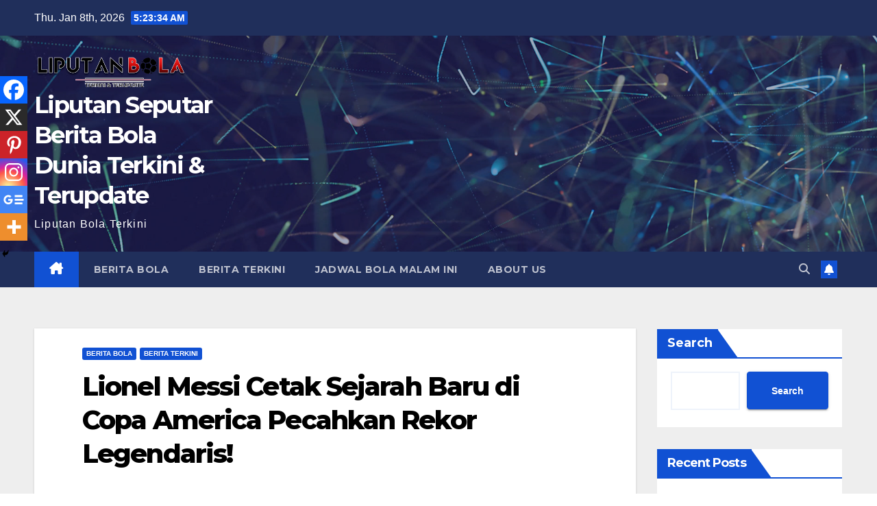

--- FILE ---
content_type: text/html; charset=UTF-8
request_url: https://liputanbolaterkini.com/messi-cetak-sejarah-di-copa-america-pecahkan-rekor-legendaris/
body_size: 21533
content:
<!DOCTYPE html>
<html lang="en-US">
<head>
<meta charset="UTF-8">
<meta name="viewport" content="width=device-width, initial-scale=1">
<link rel="profile" href="https://gmpg.org/xfn/11">
<meta name='robots' content='index, follow, max-image-preview:large, max-snippet:-1, max-video-preview:-1' />

	<!-- This site is optimized with the Yoast SEO plugin v26.7 - https://yoast.com/wordpress/plugins/seo/ -->
	<title>Messi Cetak Sejarah di Copa America Pecahkan Rekor Legendaris!</title>
	<meta name="description" content="Lionel Messi segera mencatatkan rekor baru setelah tampil di matchday pertama Copa America 2024 Ia menunjukkan kepemimpinan yang luar biasa." />
	<link rel="canonical" href="https://liputanbolaterkini.com/messi-cetak-sejarah-di-copa-america-pecahkan-rekor-legendaris/" />
	<meta property="og:locale" content="en_US" />
	<meta property="og:type" content="article" />
	<meta property="og:title" content="Messi Cetak Sejarah di Copa America Pecahkan Rekor Legendaris!" />
	<meta property="og:description" content="Lionel Messi segera mencatatkan rekor baru setelah tampil di matchday pertama Copa America 2024 Ia menunjukkan kepemimpinan yang luar biasa." />
	<meta property="og:url" content="https://liputanbolaterkini.com/messi-cetak-sejarah-di-copa-america-pecahkan-rekor-legendaris/" />
	<meta property="og:site_name" content="Liputan Seputar Berita Bola Dunia Terkini &amp; Terupdate" />
	<meta property="article:published_time" content="2024-06-21T05:28:17+00:00" />
	<meta property="og:image" content="https://liputanbolaterkini.com/wp-content/uploads/2024/06/Lionel-Messi-Cetak-Sejarah-Baru-di-Copa-America-Pecahkan-Rekor-Legendaris.jpg" />
	<meta property="og:image:width" content="1080" />
	<meta property="og:image:height" content="588" />
	<meta property="og:image:type" content="image/jpeg" />
	<meta name="author" content="bela cantika" />
	<meta name="twitter:card" content="summary_large_image" />
	<meta name="twitter:label1" content="Written by" />
	<meta name="twitter:data1" content="bela cantika" />
	<meta name="twitter:label2" content="Est. reading time" />
	<meta name="twitter:data2" content="4 minutes" />
	<script type="application/ld+json" class="yoast-schema-graph">{"@context":"https://schema.org","@graph":[{"@type":"Article","@id":"https://liputanbolaterkini.com/messi-cetak-sejarah-di-copa-america-pecahkan-rekor-legendaris/#article","isPartOf":{"@id":"https://liputanbolaterkini.com/messi-cetak-sejarah-di-copa-america-pecahkan-rekor-legendaris/"},"author":{"name":"bela cantika","@id":"https://liputanbolaterkini.com/#/schema/person/94bb807e6e921e48f5d83464a4a9020c"},"headline":"Lionel Messi Cetak Sejarah Baru di Copa America Pecahkan Rekor Legendaris!","datePublished":"2024-06-21T05:28:17+00:00","mainEntityOfPage":{"@id":"https://liputanbolaterkini.com/messi-cetak-sejarah-di-copa-america-pecahkan-rekor-legendaris/"},"wordCount":832,"publisher":{"@id":"https://liputanbolaterkini.com/#organization"},"image":{"@id":"https://liputanbolaterkini.com/messi-cetak-sejarah-di-copa-america-pecahkan-rekor-legendaris/#primaryimage"},"thumbnailUrl":"https://liputanbolaterkini.com/wp-content/uploads/2024/06/Lionel-Messi-Cetak-Sejarah-Baru-di-Copa-America-Pecahkan-Rekor-Legendaris.jpg","keywords":["argentina","berita terkini","beritabola","championsleague","copa america","lionel messi"],"articleSection":["Berita Bola","Berita Terkini"],"inLanguage":"en-US"},{"@type":"WebPage","@id":"https://liputanbolaterkini.com/messi-cetak-sejarah-di-copa-america-pecahkan-rekor-legendaris/","url":"https://liputanbolaterkini.com/messi-cetak-sejarah-di-copa-america-pecahkan-rekor-legendaris/","name":"Messi Cetak Sejarah di Copa America Pecahkan Rekor Legendaris!","isPartOf":{"@id":"https://liputanbolaterkini.com/#website"},"primaryImageOfPage":{"@id":"https://liputanbolaterkini.com/messi-cetak-sejarah-di-copa-america-pecahkan-rekor-legendaris/#primaryimage"},"image":{"@id":"https://liputanbolaterkini.com/messi-cetak-sejarah-di-copa-america-pecahkan-rekor-legendaris/#primaryimage"},"thumbnailUrl":"https://liputanbolaterkini.com/wp-content/uploads/2024/06/Lionel-Messi-Cetak-Sejarah-Baru-di-Copa-America-Pecahkan-Rekor-Legendaris.jpg","datePublished":"2024-06-21T05:28:17+00:00","description":"Lionel Messi segera mencatatkan rekor baru setelah tampil di matchday pertama Copa America 2024 Ia menunjukkan kepemimpinan yang luar biasa.","breadcrumb":{"@id":"https://liputanbolaterkini.com/messi-cetak-sejarah-di-copa-america-pecahkan-rekor-legendaris/#breadcrumb"},"inLanguage":"en-US","potentialAction":[{"@type":"ReadAction","target":["https://liputanbolaterkini.com/messi-cetak-sejarah-di-copa-america-pecahkan-rekor-legendaris/"]}]},{"@type":"ImageObject","inLanguage":"en-US","@id":"https://liputanbolaterkini.com/messi-cetak-sejarah-di-copa-america-pecahkan-rekor-legendaris/#primaryimage","url":"https://liputanbolaterkini.com/wp-content/uploads/2024/06/Lionel-Messi-Cetak-Sejarah-Baru-di-Copa-America-Pecahkan-Rekor-Legendaris.jpg","contentUrl":"https://liputanbolaterkini.com/wp-content/uploads/2024/06/Lionel-Messi-Cetak-Sejarah-Baru-di-Copa-America-Pecahkan-Rekor-Legendaris.jpg","width":1080,"height":588,"caption":"messi cetak sejarah di copa america pecahkan rekor legendaris"},{"@type":"BreadcrumbList","@id":"https://liputanbolaterkini.com/messi-cetak-sejarah-di-copa-america-pecahkan-rekor-legendaris/#breadcrumb","itemListElement":[{"@type":"ListItem","position":1,"name":"Home","item":"https://liputanbolaterkini.com/"},{"@type":"ListItem","position":2,"name":"Lionel Messi Cetak Sejarah Baru di Copa America Pecahkan Rekor Legendaris!"}]},{"@type":"WebSite","@id":"https://liputanbolaterkini.com/#website","url":"https://liputanbolaterkini.com/","name":"Liputan Seputar Berita Bola Dunia Terkini & Terupdate","description":"Liputan Bola Terkini","publisher":{"@id":"https://liputanbolaterkini.com/#organization"},"potentialAction":[{"@type":"SearchAction","target":{"@type":"EntryPoint","urlTemplate":"https://liputanbolaterkini.com/?s={search_term_string}"},"query-input":{"@type":"PropertyValueSpecification","valueRequired":true,"valueName":"search_term_string"}}],"inLanguage":"en-US"},{"@type":"Organization","@id":"https://liputanbolaterkini.com/#organization","name":"Liputan Seputar Berita Bola Dunia Terkini & Terupdate","url":"https://liputanbolaterkini.com/","logo":{"@type":"ImageObject","inLanguage":"en-US","@id":"https://liputanbolaterkini.com/#/schema/logo/image/","url":"https://liputanbolaterkini.com/wp-content/uploads/2024/04/logo-liputan-bola-terkini.png","contentUrl":"https://liputanbolaterkini.com/wp-content/uploads/2024/04/logo-liputan-bola-terkini.png","width":820,"height":200,"caption":"Liputan Seputar Berita Bola Dunia Terkini & Terupdate"},"image":{"@id":"https://liputanbolaterkini.com/#/schema/logo/image/"}},{"@type":"Person","@id":"https://liputanbolaterkini.com/#/schema/person/94bb807e6e921e48f5d83464a4a9020c","name":"bela cantika","image":{"@type":"ImageObject","inLanguage":"en-US","@id":"https://liputanbolaterkini.com/#/schema/person/image/","url":"https://secure.gravatar.com/avatar/9df780995c04fd1af8e82f2e14970c023b9169bbb18c3c56ba3ec4de56802d10?s=96&d=mm&r=g","contentUrl":"https://secure.gravatar.com/avatar/9df780995c04fd1af8e82f2e14970c023b9169bbb18c3c56ba3ec4de56802d10?s=96&d=mm&r=g","caption":"bela cantika"},"sameAs":["https://liputanbolaterkini.com/"],"url":"https://liputanbolaterkini.com/author/editor_bela/"}]}</script>
	<!-- / Yoast SEO plugin. -->


<link rel='dns-prefetch' href='//fonts.googleapis.com' />
<link rel="alternate" type="application/rss+xml" title="Liputan Seputar Berita Bola Dunia Terkini &amp; Terupdate &raquo; Feed" href="https://liputanbolaterkini.com/feed/" />
<link rel="alternate" title="oEmbed (JSON)" type="application/json+oembed" href="https://liputanbolaterkini.com/wp-json/oembed/1.0/embed?url=https%3A%2F%2Fliputanbolaterkini.com%2Fmessi-cetak-sejarah-di-copa-america-pecahkan-rekor-legendaris%2F" />
<link rel="alternate" title="oEmbed (XML)" type="text/xml+oembed" href="https://liputanbolaterkini.com/wp-json/oembed/1.0/embed?url=https%3A%2F%2Fliputanbolaterkini.com%2Fmessi-cetak-sejarah-di-copa-america-pecahkan-rekor-legendaris%2F&#038;format=xml" />
<style id='wp-img-auto-sizes-contain-inline-css'>
img:is([sizes=auto i],[sizes^="auto," i]){contain-intrinsic-size:3000px 1500px}
/*# sourceURL=wp-img-auto-sizes-contain-inline-css */
</style>
<style id='wp-emoji-styles-inline-css'>

	img.wp-smiley, img.emoji {
		display: inline !important;
		border: none !important;
		box-shadow: none !important;
		height: 1em !important;
		width: 1em !important;
		margin: 0 0.07em !important;
		vertical-align: -0.1em !important;
		background: none !important;
		padding: 0 !important;
	}
/*# sourceURL=wp-emoji-styles-inline-css */
</style>
<style id='wp-block-library-inline-css'>
:root{--wp-block-synced-color:#7a00df;--wp-block-synced-color--rgb:122,0,223;--wp-bound-block-color:var(--wp-block-synced-color);--wp-editor-canvas-background:#ddd;--wp-admin-theme-color:#007cba;--wp-admin-theme-color--rgb:0,124,186;--wp-admin-theme-color-darker-10:#006ba1;--wp-admin-theme-color-darker-10--rgb:0,107,160.5;--wp-admin-theme-color-darker-20:#005a87;--wp-admin-theme-color-darker-20--rgb:0,90,135;--wp-admin-border-width-focus:2px}@media (min-resolution:192dpi){:root{--wp-admin-border-width-focus:1.5px}}.wp-element-button{cursor:pointer}:root .has-very-light-gray-background-color{background-color:#eee}:root .has-very-dark-gray-background-color{background-color:#313131}:root .has-very-light-gray-color{color:#eee}:root .has-very-dark-gray-color{color:#313131}:root .has-vivid-green-cyan-to-vivid-cyan-blue-gradient-background{background:linear-gradient(135deg,#00d084,#0693e3)}:root .has-purple-crush-gradient-background{background:linear-gradient(135deg,#34e2e4,#4721fb 50%,#ab1dfe)}:root .has-hazy-dawn-gradient-background{background:linear-gradient(135deg,#faaca8,#dad0ec)}:root .has-subdued-olive-gradient-background{background:linear-gradient(135deg,#fafae1,#67a671)}:root .has-atomic-cream-gradient-background{background:linear-gradient(135deg,#fdd79a,#004a59)}:root .has-nightshade-gradient-background{background:linear-gradient(135deg,#330968,#31cdcf)}:root .has-midnight-gradient-background{background:linear-gradient(135deg,#020381,#2874fc)}:root{--wp--preset--font-size--normal:16px;--wp--preset--font-size--huge:42px}.has-regular-font-size{font-size:1em}.has-larger-font-size{font-size:2.625em}.has-normal-font-size{font-size:var(--wp--preset--font-size--normal)}.has-huge-font-size{font-size:var(--wp--preset--font-size--huge)}.has-text-align-center{text-align:center}.has-text-align-left{text-align:left}.has-text-align-right{text-align:right}.has-fit-text{white-space:nowrap!important}#end-resizable-editor-section{display:none}.aligncenter{clear:both}.items-justified-left{justify-content:flex-start}.items-justified-center{justify-content:center}.items-justified-right{justify-content:flex-end}.items-justified-space-between{justify-content:space-between}.screen-reader-text{border:0;clip-path:inset(50%);height:1px;margin:-1px;overflow:hidden;padding:0;position:absolute;width:1px;word-wrap:normal!important}.screen-reader-text:focus{background-color:#ddd;clip-path:none;color:#444;display:block;font-size:1em;height:auto;left:5px;line-height:normal;padding:15px 23px 14px;text-decoration:none;top:5px;width:auto;z-index:100000}html :where(.has-border-color){border-style:solid}html :where([style*=border-top-color]){border-top-style:solid}html :where([style*=border-right-color]){border-right-style:solid}html :where([style*=border-bottom-color]){border-bottom-style:solid}html :where([style*=border-left-color]){border-left-style:solid}html :where([style*=border-width]){border-style:solid}html :where([style*=border-top-width]){border-top-style:solid}html :where([style*=border-right-width]){border-right-style:solid}html :where([style*=border-bottom-width]){border-bottom-style:solid}html :where([style*=border-left-width]){border-left-style:solid}html :where(img[class*=wp-image-]){height:auto;max-width:100%}:where(figure){margin:0 0 1em}html :where(.is-position-sticky){--wp-admin--admin-bar--position-offset:var(--wp-admin--admin-bar--height,0px)}@media screen and (max-width:600px){html :where(.is-position-sticky){--wp-admin--admin-bar--position-offset:0px}}

/*# sourceURL=wp-block-library-inline-css */
</style><style id='wp-block-archives-inline-css'>
.wp-block-archives{box-sizing:border-box}.wp-block-archives-dropdown label{display:block}
/*# sourceURL=https://liputanbolaterkini.com/wp-includes/blocks/archives/style.min.css */
</style>
<style id='wp-block-categories-inline-css'>
.wp-block-categories{box-sizing:border-box}.wp-block-categories.alignleft{margin-right:2em}.wp-block-categories.alignright{margin-left:2em}.wp-block-categories.wp-block-categories-dropdown.aligncenter{text-align:center}.wp-block-categories .wp-block-categories__label{display:block;width:100%}
/*# sourceURL=https://liputanbolaterkini.com/wp-includes/blocks/categories/style.min.css */
</style>
<style id='wp-block-heading-inline-css'>
h1:where(.wp-block-heading).has-background,h2:where(.wp-block-heading).has-background,h3:where(.wp-block-heading).has-background,h4:where(.wp-block-heading).has-background,h5:where(.wp-block-heading).has-background,h6:where(.wp-block-heading).has-background{padding:1.25em 2.375em}h1.has-text-align-left[style*=writing-mode]:where([style*=vertical-lr]),h1.has-text-align-right[style*=writing-mode]:where([style*=vertical-rl]),h2.has-text-align-left[style*=writing-mode]:where([style*=vertical-lr]),h2.has-text-align-right[style*=writing-mode]:where([style*=vertical-rl]),h3.has-text-align-left[style*=writing-mode]:where([style*=vertical-lr]),h3.has-text-align-right[style*=writing-mode]:where([style*=vertical-rl]),h4.has-text-align-left[style*=writing-mode]:where([style*=vertical-lr]),h4.has-text-align-right[style*=writing-mode]:where([style*=vertical-rl]),h5.has-text-align-left[style*=writing-mode]:where([style*=vertical-lr]),h5.has-text-align-right[style*=writing-mode]:where([style*=vertical-rl]),h6.has-text-align-left[style*=writing-mode]:where([style*=vertical-lr]),h6.has-text-align-right[style*=writing-mode]:where([style*=vertical-rl]){rotate:180deg}
/*# sourceURL=https://liputanbolaterkini.com/wp-includes/blocks/heading/style.min.css */
</style>
<style id='wp-block-latest-posts-inline-css'>
.wp-block-latest-posts{box-sizing:border-box}.wp-block-latest-posts.alignleft{margin-right:2em}.wp-block-latest-posts.alignright{margin-left:2em}.wp-block-latest-posts.wp-block-latest-posts__list{list-style:none}.wp-block-latest-posts.wp-block-latest-posts__list li{clear:both;overflow-wrap:break-word}.wp-block-latest-posts.is-grid{display:flex;flex-wrap:wrap}.wp-block-latest-posts.is-grid li{margin:0 1.25em 1.25em 0;width:100%}@media (min-width:600px){.wp-block-latest-posts.columns-2 li{width:calc(50% - .625em)}.wp-block-latest-posts.columns-2 li:nth-child(2n){margin-right:0}.wp-block-latest-posts.columns-3 li{width:calc(33.33333% - .83333em)}.wp-block-latest-posts.columns-3 li:nth-child(3n){margin-right:0}.wp-block-latest-posts.columns-4 li{width:calc(25% - .9375em)}.wp-block-latest-posts.columns-4 li:nth-child(4n){margin-right:0}.wp-block-latest-posts.columns-5 li{width:calc(20% - 1em)}.wp-block-latest-posts.columns-5 li:nth-child(5n){margin-right:0}.wp-block-latest-posts.columns-6 li{width:calc(16.66667% - 1.04167em)}.wp-block-latest-posts.columns-6 li:nth-child(6n){margin-right:0}}:root :where(.wp-block-latest-posts.is-grid){padding:0}:root :where(.wp-block-latest-posts.wp-block-latest-posts__list){padding-left:0}.wp-block-latest-posts__post-author,.wp-block-latest-posts__post-date{display:block;font-size:.8125em}.wp-block-latest-posts__post-excerpt,.wp-block-latest-posts__post-full-content{margin-bottom:1em;margin-top:.5em}.wp-block-latest-posts__featured-image a{display:inline-block}.wp-block-latest-posts__featured-image img{height:auto;max-width:100%;width:auto}.wp-block-latest-posts__featured-image.alignleft{float:left;margin-right:1em}.wp-block-latest-posts__featured-image.alignright{float:right;margin-left:1em}.wp-block-latest-posts__featured-image.aligncenter{margin-bottom:1em;text-align:center}
/*# sourceURL=https://liputanbolaterkini.com/wp-includes/blocks/latest-posts/style.min.css */
</style>
<style id='wp-block-search-inline-css'>
.wp-block-search__button{margin-left:10px;word-break:normal}.wp-block-search__button.has-icon{line-height:0}.wp-block-search__button svg{height:1.25em;min-height:24px;min-width:24px;width:1.25em;fill:currentColor;vertical-align:text-bottom}:where(.wp-block-search__button){border:1px solid #ccc;padding:6px 10px}.wp-block-search__inside-wrapper{display:flex;flex:auto;flex-wrap:nowrap;max-width:100%}.wp-block-search__label{width:100%}.wp-block-search.wp-block-search__button-only .wp-block-search__button{box-sizing:border-box;display:flex;flex-shrink:0;justify-content:center;margin-left:0;max-width:100%}.wp-block-search.wp-block-search__button-only .wp-block-search__inside-wrapper{min-width:0!important;transition-property:width}.wp-block-search.wp-block-search__button-only .wp-block-search__input{flex-basis:100%;transition-duration:.3s}.wp-block-search.wp-block-search__button-only.wp-block-search__searchfield-hidden,.wp-block-search.wp-block-search__button-only.wp-block-search__searchfield-hidden .wp-block-search__inside-wrapper{overflow:hidden}.wp-block-search.wp-block-search__button-only.wp-block-search__searchfield-hidden .wp-block-search__input{border-left-width:0!important;border-right-width:0!important;flex-basis:0;flex-grow:0;margin:0;min-width:0!important;padding-left:0!important;padding-right:0!important;width:0!important}:where(.wp-block-search__input){appearance:none;border:1px solid #949494;flex-grow:1;font-family:inherit;font-size:inherit;font-style:inherit;font-weight:inherit;letter-spacing:inherit;line-height:inherit;margin-left:0;margin-right:0;min-width:3rem;padding:8px;text-decoration:unset!important;text-transform:inherit}:where(.wp-block-search__button-inside .wp-block-search__inside-wrapper){background-color:#fff;border:1px solid #949494;box-sizing:border-box;padding:4px}:where(.wp-block-search__button-inside .wp-block-search__inside-wrapper) .wp-block-search__input{border:none;border-radius:0;padding:0 4px}:where(.wp-block-search__button-inside .wp-block-search__inside-wrapper) .wp-block-search__input:focus{outline:none}:where(.wp-block-search__button-inside .wp-block-search__inside-wrapper) :where(.wp-block-search__button){padding:4px 8px}.wp-block-search.aligncenter .wp-block-search__inside-wrapper{margin:auto}.wp-block[data-align=right] .wp-block-search.wp-block-search__button-only .wp-block-search__inside-wrapper{float:right}
/*# sourceURL=https://liputanbolaterkini.com/wp-includes/blocks/search/style.min.css */
</style>
<style id='wp-block-search-theme-inline-css'>
.wp-block-search .wp-block-search__label{font-weight:700}.wp-block-search__button{border:1px solid #ccc;padding:.375em .625em}
/*# sourceURL=https://liputanbolaterkini.com/wp-includes/blocks/search/theme.min.css */
</style>
<style id='wp-block-group-inline-css'>
.wp-block-group{box-sizing:border-box}:where(.wp-block-group.wp-block-group-is-layout-constrained){position:relative}
/*# sourceURL=https://liputanbolaterkini.com/wp-includes/blocks/group/style.min.css */
</style>
<style id='wp-block-group-theme-inline-css'>
:where(.wp-block-group.has-background){padding:1.25em 2.375em}
/*# sourceURL=https://liputanbolaterkini.com/wp-includes/blocks/group/theme.min.css */
</style>
<style id='global-styles-inline-css'>
:root{--wp--preset--aspect-ratio--square: 1;--wp--preset--aspect-ratio--4-3: 4/3;--wp--preset--aspect-ratio--3-4: 3/4;--wp--preset--aspect-ratio--3-2: 3/2;--wp--preset--aspect-ratio--2-3: 2/3;--wp--preset--aspect-ratio--16-9: 16/9;--wp--preset--aspect-ratio--9-16: 9/16;--wp--preset--color--black: #000000;--wp--preset--color--cyan-bluish-gray: #abb8c3;--wp--preset--color--white: #ffffff;--wp--preset--color--pale-pink: #f78da7;--wp--preset--color--vivid-red: #cf2e2e;--wp--preset--color--luminous-vivid-orange: #ff6900;--wp--preset--color--luminous-vivid-amber: #fcb900;--wp--preset--color--light-green-cyan: #7bdcb5;--wp--preset--color--vivid-green-cyan: #00d084;--wp--preset--color--pale-cyan-blue: #8ed1fc;--wp--preset--color--vivid-cyan-blue: #0693e3;--wp--preset--color--vivid-purple: #9b51e0;--wp--preset--gradient--vivid-cyan-blue-to-vivid-purple: linear-gradient(135deg,rgb(6,147,227) 0%,rgb(155,81,224) 100%);--wp--preset--gradient--light-green-cyan-to-vivid-green-cyan: linear-gradient(135deg,rgb(122,220,180) 0%,rgb(0,208,130) 100%);--wp--preset--gradient--luminous-vivid-amber-to-luminous-vivid-orange: linear-gradient(135deg,rgb(252,185,0) 0%,rgb(255,105,0) 100%);--wp--preset--gradient--luminous-vivid-orange-to-vivid-red: linear-gradient(135deg,rgb(255,105,0) 0%,rgb(207,46,46) 100%);--wp--preset--gradient--very-light-gray-to-cyan-bluish-gray: linear-gradient(135deg,rgb(238,238,238) 0%,rgb(169,184,195) 100%);--wp--preset--gradient--cool-to-warm-spectrum: linear-gradient(135deg,rgb(74,234,220) 0%,rgb(151,120,209) 20%,rgb(207,42,186) 40%,rgb(238,44,130) 60%,rgb(251,105,98) 80%,rgb(254,248,76) 100%);--wp--preset--gradient--blush-light-purple: linear-gradient(135deg,rgb(255,206,236) 0%,rgb(152,150,240) 100%);--wp--preset--gradient--blush-bordeaux: linear-gradient(135deg,rgb(254,205,165) 0%,rgb(254,45,45) 50%,rgb(107,0,62) 100%);--wp--preset--gradient--luminous-dusk: linear-gradient(135deg,rgb(255,203,112) 0%,rgb(199,81,192) 50%,rgb(65,88,208) 100%);--wp--preset--gradient--pale-ocean: linear-gradient(135deg,rgb(255,245,203) 0%,rgb(182,227,212) 50%,rgb(51,167,181) 100%);--wp--preset--gradient--electric-grass: linear-gradient(135deg,rgb(202,248,128) 0%,rgb(113,206,126) 100%);--wp--preset--gradient--midnight: linear-gradient(135deg,rgb(2,3,129) 0%,rgb(40,116,252) 100%);--wp--preset--font-size--small: 13px;--wp--preset--font-size--medium: 20px;--wp--preset--font-size--large: 36px;--wp--preset--font-size--x-large: 42px;--wp--preset--spacing--20: 0.44rem;--wp--preset--spacing--30: 0.67rem;--wp--preset--spacing--40: 1rem;--wp--preset--spacing--50: 1.5rem;--wp--preset--spacing--60: 2.25rem;--wp--preset--spacing--70: 3.38rem;--wp--preset--spacing--80: 5.06rem;--wp--preset--shadow--natural: 6px 6px 9px rgba(0, 0, 0, 0.2);--wp--preset--shadow--deep: 12px 12px 50px rgba(0, 0, 0, 0.4);--wp--preset--shadow--sharp: 6px 6px 0px rgba(0, 0, 0, 0.2);--wp--preset--shadow--outlined: 6px 6px 0px -3px rgb(255, 255, 255), 6px 6px rgb(0, 0, 0);--wp--preset--shadow--crisp: 6px 6px 0px rgb(0, 0, 0);}:where(.is-layout-flex){gap: 0.5em;}:where(.is-layout-grid){gap: 0.5em;}body .is-layout-flex{display: flex;}.is-layout-flex{flex-wrap: wrap;align-items: center;}.is-layout-flex > :is(*, div){margin: 0;}body .is-layout-grid{display: grid;}.is-layout-grid > :is(*, div){margin: 0;}:where(.wp-block-columns.is-layout-flex){gap: 2em;}:where(.wp-block-columns.is-layout-grid){gap: 2em;}:where(.wp-block-post-template.is-layout-flex){gap: 1.25em;}:where(.wp-block-post-template.is-layout-grid){gap: 1.25em;}.has-black-color{color: var(--wp--preset--color--black) !important;}.has-cyan-bluish-gray-color{color: var(--wp--preset--color--cyan-bluish-gray) !important;}.has-white-color{color: var(--wp--preset--color--white) !important;}.has-pale-pink-color{color: var(--wp--preset--color--pale-pink) !important;}.has-vivid-red-color{color: var(--wp--preset--color--vivid-red) !important;}.has-luminous-vivid-orange-color{color: var(--wp--preset--color--luminous-vivid-orange) !important;}.has-luminous-vivid-amber-color{color: var(--wp--preset--color--luminous-vivid-amber) !important;}.has-light-green-cyan-color{color: var(--wp--preset--color--light-green-cyan) !important;}.has-vivid-green-cyan-color{color: var(--wp--preset--color--vivid-green-cyan) !important;}.has-pale-cyan-blue-color{color: var(--wp--preset--color--pale-cyan-blue) !important;}.has-vivid-cyan-blue-color{color: var(--wp--preset--color--vivid-cyan-blue) !important;}.has-vivid-purple-color{color: var(--wp--preset--color--vivid-purple) !important;}.has-black-background-color{background-color: var(--wp--preset--color--black) !important;}.has-cyan-bluish-gray-background-color{background-color: var(--wp--preset--color--cyan-bluish-gray) !important;}.has-white-background-color{background-color: var(--wp--preset--color--white) !important;}.has-pale-pink-background-color{background-color: var(--wp--preset--color--pale-pink) !important;}.has-vivid-red-background-color{background-color: var(--wp--preset--color--vivid-red) !important;}.has-luminous-vivid-orange-background-color{background-color: var(--wp--preset--color--luminous-vivid-orange) !important;}.has-luminous-vivid-amber-background-color{background-color: var(--wp--preset--color--luminous-vivid-amber) !important;}.has-light-green-cyan-background-color{background-color: var(--wp--preset--color--light-green-cyan) !important;}.has-vivid-green-cyan-background-color{background-color: var(--wp--preset--color--vivid-green-cyan) !important;}.has-pale-cyan-blue-background-color{background-color: var(--wp--preset--color--pale-cyan-blue) !important;}.has-vivid-cyan-blue-background-color{background-color: var(--wp--preset--color--vivid-cyan-blue) !important;}.has-vivid-purple-background-color{background-color: var(--wp--preset--color--vivid-purple) !important;}.has-black-border-color{border-color: var(--wp--preset--color--black) !important;}.has-cyan-bluish-gray-border-color{border-color: var(--wp--preset--color--cyan-bluish-gray) !important;}.has-white-border-color{border-color: var(--wp--preset--color--white) !important;}.has-pale-pink-border-color{border-color: var(--wp--preset--color--pale-pink) !important;}.has-vivid-red-border-color{border-color: var(--wp--preset--color--vivid-red) !important;}.has-luminous-vivid-orange-border-color{border-color: var(--wp--preset--color--luminous-vivid-orange) !important;}.has-luminous-vivid-amber-border-color{border-color: var(--wp--preset--color--luminous-vivid-amber) !important;}.has-light-green-cyan-border-color{border-color: var(--wp--preset--color--light-green-cyan) !important;}.has-vivid-green-cyan-border-color{border-color: var(--wp--preset--color--vivid-green-cyan) !important;}.has-pale-cyan-blue-border-color{border-color: var(--wp--preset--color--pale-cyan-blue) !important;}.has-vivid-cyan-blue-border-color{border-color: var(--wp--preset--color--vivid-cyan-blue) !important;}.has-vivid-purple-border-color{border-color: var(--wp--preset--color--vivid-purple) !important;}.has-vivid-cyan-blue-to-vivid-purple-gradient-background{background: var(--wp--preset--gradient--vivid-cyan-blue-to-vivid-purple) !important;}.has-light-green-cyan-to-vivid-green-cyan-gradient-background{background: var(--wp--preset--gradient--light-green-cyan-to-vivid-green-cyan) !important;}.has-luminous-vivid-amber-to-luminous-vivid-orange-gradient-background{background: var(--wp--preset--gradient--luminous-vivid-amber-to-luminous-vivid-orange) !important;}.has-luminous-vivid-orange-to-vivid-red-gradient-background{background: var(--wp--preset--gradient--luminous-vivid-orange-to-vivid-red) !important;}.has-very-light-gray-to-cyan-bluish-gray-gradient-background{background: var(--wp--preset--gradient--very-light-gray-to-cyan-bluish-gray) !important;}.has-cool-to-warm-spectrum-gradient-background{background: var(--wp--preset--gradient--cool-to-warm-spectrum) !important;}.has-blush-light-purple-gradient-background{background: var(--wp--preset--gradient--blush-light-purple) !important;}.has-blush-bordeaux-gradient-background{background: var(--wp--preset--gradient--blush-bordeaux) !important;}.has-luminous-dusk-gradient-background{background: var(--wp--preset--gradient--luminous-dusk) !important;}.has-pale-ocean-gradient-background{background: var(--wp--preset--gradient--pale-ocean) !important;}.has-electric-grass-gradient-background{background: var(--wp--preset--gradient--electric-grass) !important;}.has-midnight-gradient-background{background: var(--wp--preset--gradient--midnight) !important;}.has-small-font-size{font-size: var(--wp--preset--font-size--small) !important;}.has-medium-font-size{font-size: var(--wp--preset--font-size--medium) !important;}.has-large-font-size{font-size: var(--wp--preset--font-size--large) !important;}.has-x-large-font-size{font-size: var(--wp--preset--font-size--x-large) !important;}
/*# sourceURL=global-styles-inline-css */
</style>

<style id='classic-theme-styles-inline-css'>
/*! This file is auto-generated */
.wp-block-button__link{color:#fff;background-color:#32373c;border-radius:9999px;box-shadow:none;text-decoration:none;padding:calc(.667em + 2px) calc(1.333em + 2px);font-size:1.125em}.wp-block-file__button{background:#32373c;color:#fff;text-decoration:none}
/*# sourceURL=/wp-includes/css/classic-themes.min.css */
</style>
<link rel='stylesheet' id='dashicons-css' href='https://liputanbolaterkini.com/wp-includes/css/dashicons.min.css?ver=6.9' media='all' />
<link rel='stylesheet' id='post-views-counter-frontend-css' href='https://liputanbolaterkini.com/wp-content/plugins/post-views-counter/css/frontend.min.css?ver=1.5.1' media='all' />
<link rel='stylesheet' id='newsup-fonts-css' href='//fonts.googleapis.com/css?family=Montserrat%3A400%2C500%2C700%2C800%7CWork%2BSans%3A300%2C400%2C500%2C600%2C700%2C800%2C900%26display%3Dswap&#038;subset=latin%2Clatin-ext' media='all' />
<link rel='stylesheet' id='bootstrap-css' href='https://liputanbolaterkini.com/wp-content/themes/newsup/css/bootstrap.css?ver=6.9' media='all' />
<link rel='stylesheet' id='newsup-style-css' href='https://liputanbolaterkini.com/wp-content/themes/newsup/style.css?ver=6.9' media='all' />
<link rel='stylesheet' id='newsup-default-css' href='https://liputanbolaterkini.com/wp-content/themes/newsup/css/colors/default.css?ver=6.9' media='all' />
<link rel='stylesheet' id='font-awesome-5-all-css' href='https://liputanbolaterkini.com/wp-content/themes/newsup/css/font-awesome/css/all.min.css?ver=6.9' media='all' />
<link rel='stylesheet' id='font-awesome-4-shim-css' href='https://liputanbolaterkini.com/wp-content/themes/newsup/css/font-awesome/css/v4-shims.min.css?ver=6.9' media='all' />
<link rel='stylesheet' id='owl-carousel-css' href='https://liputanbolaterkini.com/wp-content/themes/newsup/css/owl.carousel.css?ver=6.9' media='all' />
<link rel='stylesheet' id='smartmenus-css' href='https://liputanbolaterkini.com/wp-content/themes/newsup/css/jquery.smartmenus.bootstrap.css?ver=6.9' media='all' />
<link rel='stylesheet' id='newsup-custom-css-css' href='https://liputanbolaterkini.com/wp-content/themes/newsup/inc/ansar/customize/css/customizer.css?ver=1.0' media='all' />
<link rel='stylesheet' id='heateor_sss_frontend_css-css' href='https://liputanbolaterkini.com/wp-content/plugins/sassy-social-share/public/css/sassy-social-share-public.css?ver=3.3.70' media='all' />
<style id='heateor_sss_frontend_css-inline-css'>
.heateor_sss_button_instagram span.heateor_sss_svg,a.heateor_sss_instagram span.heateor_sss_svg{background:radial-gradient(circle at 30% 107%,#fdf497 0,#fdf497 5%,#fd5949 45%,#d6249f 60%,#285aeb 90%)}.heateor_sss_horizontal_sharing .heateor_sss_svg,.heateor_sss_standard_follow_icons_container .heateor_sss_svg{color:#fff;border-width:0px;border-style:solid;border-color:transparent}.heateor_sss_horizontal_sharing .heateorSssTCBackground{color:#666}.heateor_sss_horizontal_sharing span.heateor_sss_svg:hover,.heateor_sss_standard_follow_icons_container span.heateor_sss_svg:hover{border-color:transparent;}.heateor_sss_vertical_sharing span.heateor_sss_svg,.heateor_sss_floating_follow_icons_container span.heateor_sss_svg{color:#fff;border-width:0px;border-style:solid;border-color:transparent;}.heateor_sss_vertical_sharing .heateorSssTCBackground{color:#666;}.heateor_sss_vertical_sharing span.heateor_sss_svg:hover,.heateor_sss_floating_follow_icons_container span.heateor_sss_svg:hover{border-color:transparent;}@media screen and (max-width:783px) {.heateor_sss_vertical_sharing{display:none!important}}div.heateor_sss_mobile_footer{display:none;}@media screen and (max-width:783px){div.heateor_sss_bottom_sharing .heateorSssTCBackground{background-color:white}div.heateor_sss_bottom_sharing{width:100%!important;left:0!important;}div.heateor_sss_bottom_sharing a{width:16.666666666667% !important;}div.heateor_sss_bottom_sharing .heateor_sss_svg{width: 100% !important;}div.heateor_sss_bottom_sharing div.heateorSssTotalShareCount{font-size:1em!important;line-height:28px!important}div.heateor_sss_bottom_sharing div.heateorSssTotalShareText{font-size:.7em!important;line-height:0px!important}div.heateor_sss_mobile_footer{display:block;height:40px;}.heateor_sss_bottom_sharing{padding:0!important;display:block!important;width:auto!important;bottom:-2px!important;top: auto!important;}.heateor_sss_bottom_sharing .heateor_sss_square_count{line-height:inherit;}.heateor_sss_bottom_sharing .heateorSssSharingArrow{display:none;}.heateor_sss_bottom_sharing .heateorSssTCBackground{margin-right:1.1em!important}}
/*# sourceURL=heateor_sss_frontend_css-inline-css */
</style>
<script src="https://liputanbolaterkini.com/wp-includes/js/jquery/jquery.min.js?ver=3.7.1" id="jquery-core-js"></script>
<script src="https://liputanbolaterkini.com/wp-includes/js/jquery/jquery-migrate.min.js?ver=3.4.1" id="jquery-migrate-js"></script>
<script src="https://liputanbolaterkini.com/wp-content/themes/newsup/js/navigation.js?ver=6.9" id="newsup-navigation-js"></script>
<script src="https://liputanbolaterkini.com/wp-content/themes/newsup/js/bootstrap.js?ver=6.9" id="bootstrap-js"></script>
<script src="https://liputanbolaterkini.com/wp-content/themes/newsup/js/owl.carousel.min.js?ver=6.9" id="owl-carousel-min-js"></script>
<script src="https://liputanbolaterkini.com/wp-content/themes/newsup/js/jquery.smartmenus.js?ver=6.9" id="smartmenus-js-js"></script>
<script src="https://liputanbolaterkini.com/wp-content/themes/newsup/js/jquery.smartmenus.bootstrap.js?ver=6.9" id="bootstrap-smartmenus-js-js"></script>
<script src="https://liputanbolaterkini.com/wp-content/themes/newsup/js/jquery.marquee.js?ver=6.9" id="newsup-marquee-js-js"></script>
<script src="https://liputanbolaterkini.com/wp-content/themes/newsup/js/main.js?ver=6.9" id="newsup-main-js-js"></script>
<link rel="https://api.w.org/" href="https://liputanbolaterkini.com/wp-json/" /><link rel="alternate" title="JSON" type="application/json" href="https://liputanbolaterkini.com/wp-json/wp/v2/posts/516" /><link rel="EditURI" type="application/rsd+xml" title="RSD" href="https://liputanbolaterkini.com/xmlrpc.php?rsd" />
<meta name="generator" content="WordPress 6.9" />
<link rel='shortlink' href='https://liputanbolaterkini.com/?p=516' />
 
<style type="text/css" id="custom-background-css">
    .wrapper { background-color: #eee; }
</style>
    <style type="text/css">
            body .site-title a,
        body .site-description {
            color: #fff;
        }

        .site-branding-text .site-title a {
                font-size: px;
            }

            @media only screen and (max-width: 640px) {
                .site-branding-text .site-title a {
                    font-size: 40px;

                }
            }

            @media only screen and (max-width: 375px) {
                .site-branding-text .site-title a {
                    font-size: 32px;

                }
            }

        </style>
    </head>
<body class="wp-singular post-template-default single single-post postid-516 single-format-standard wp-custom-logo wp-embed-responsive wp-theme-newsup ta-hide-date-author-in-list" >
<div id="page" class="site">
<a class="skip-link screen-reader-text" href="#content">
Skip to content</a>
  <div class="wrapper" id="custom-background-css">
    <header class="mg-headwidget">
      <!--==================== TOP BAR ====================-->
      <div class="mg-head-detail hidden-xs">
    <div class="container-fluid">
        <div class="row align-items-center">
            <div class="col-md-6 col-xs-12">
                <ul class="info-left">
                                <li>Thu. Jan 8th, 2026                 <span  id="time" class="time"></span>
                        </li>
                        </ul>
            </div>
            <div class="col-md-6 col-xs-12">
                <ul class="mg-social info-right">
                                    </ul>
            </div>
        </div>
    </div>
</div>
      <div class="clearfix"></div>

      
      <div class="mg-nav-widget-area-back" style='background-image: url("https://liputanbolaterkini.com/wp-content/themes/newsup/images/head-back.jpg" );'>
                <div class="overlay">
          <div class="inner"  style="background-color:rgba(32,47,91,0.4);" > 
              <div class="container-fluid">
                  <div class="mg-nav-widget-area">
                    <div class="row align-items-center">
                      <div class="col-md-3 text-center-xs">
                        <div class="navbar-header">
                          <div class="site-logo">
                            <a href="https://liputanbolaterkini.com/" class="navbar-brand" rel="home"><img width="820" height="200" src="https://liputanbolaterkini.com/wp-content/uploads/2024/04/logo-liputan-bola-terkini.png" class="custom-logo" alt="Liputan Seputar Berita Bola Dunia Terkini &amp; Terupdate" decoding="async" fetchpriority="high" srcset="https://liputanbolaterkini.com/wp-content/uploads/2024/04/logo-liputan-bola-terkini.png 820w, https://liputanbolaterkini.com/wp-content/uploads/2024/04/logo-liputan-bola-terkini-300x73.png 300w, https://liputanbolaterkini.com/wp-content/uploads/2024/04/logo-liputan-bola-terkini-768x187.png 768w" sizes="(max-width: 820px) 100vw, 820px" /></a>                          </div>
                          <div class="site-branding-text ">
                                                            <p class="site-title"> <a href="https://liputanbolaterkini.com/" rel="home">Liputan Seputar Berita Bola Dunia Terkini &amp; Terupdate</a></p>
                                                            <p class="site-description">Liputan Bola Terkini</p>
                          </div>    
                        </div>
                      </div>
                                          </div>
                  </div>
              </div>
          </div>
        </div>
      </div>
    <div class="mg-menu-full">
      <nav class="navbar navbar-expand-lg navbar-wp">
        <div class="container-fluid">
          <!-- Right nav -->
          <div class="m-header align-items-center">
                            <a class="mobilehomebtn" href="https://liputanbolaterkini.com"><span class="fa-solid fa-house-chimney"></span></a>
              <!-- navbar-toggle -->
              <button class="navbar-toggler mx-auto" type="button" data-toggle="collapse" data-target="#navbar-wp" aria-controls="navbarSupportedContent" aria-expanded="false" aria-label="Toggle navigation">
                <span class="burger">
                  <span class="burger-line"></span>
                  <span class="burger-line"></span>
                  <span class="burger-line"></span>
                </span>
              </button>
              <!-- /navbar-toggle -->
                          <div class="dropdown show mg-search-box pr-2">
                <a class="dropdown-toggle msearch ml-auto" href="#" role="button" id="dropdownMenuLink" data-toggle="dropdown" aria-haspopup="true" aria-expanded="false">
                <i class="fas fa-search"></i>
                </a> 
                <div class="dropdown-menu searchinner" aria-labelledby="dropdownMenuLink">
                    <form role="search" method="get" id="searchform" action="https://liputanbolaterkini.com/">
  <div class="input-group">
    <input type="search" class="form-control" placeholder="Search" value="" name="s" />
    <span class="input-group-btn btn-default">
    <button type="submit" class="btn"> <i class="fas fa-search"></i> </button>
    </span> </div>
</form>                </div>
            </div>
                  <a href="#" target="_blank" class="btn-bell btn-theme mx-2"><i class="fa fa-bell"></i></a>
                      
          </div>
          <!-- /Right nav --> 
          <div class="collapse navbar-collapse" id="navbar-wp">
            <div class="d-md-block">
              <ul id="menu-berita-bola" class="nav navbar-nav mr-auto "><li class="active home"><a class="homebtn" href="https://liputanbolaterkini.com"><span class='fa-solid fa-house-chimney'></span></a></li><li id="menu-item-12" class="menu-item menu-item-type-taxonomy menu-item-object-category current-post-ancestor current-menu-parent current-post-parent menu-item-12"><a class="nav-link" title="Berita Bola" href="https://liputanbolaterkini.com/category/berita-bola/">Berita Bola</a></li>
<li id="menu-item-13" class="menu-item menu-item-type-taxonomy menu-item-object-category current-post-ancestor current-menu-parent current-post-parent menu-item-13"><a class="nav-link" title="Berita Terkini" href="https://liputanbolaterkini.com/category/berita-terkini/">Berita Terkini</a></li>
<li id="menu-item-14" class="menu-item menu-item-type-taxonomy menu-item-object-category menu-item-14"><a class="nav-link" title="Jadwal Bola Malam Ini" href="https://liputanbolaterkini.com/category/jadwal-bola-malam-ini/">Jadwal Bola Malam Ini</a></li>
<li id="menu-item-19" class="menu-item menu-item-type-post_type menu-item-object-page menu-item-19"><a class="nav-link" title="About Us" href="https://liputanbolaterkini.com/about-us-liputan-bola-terkini/">About Us</a></li>
</ul>            </div>      
          </div>
          <!-- Right nav -->
          <div class="desk-header d-lg-flex pl-3 ml-auto my-2 my-lg-0 position-relative align-items-center">
                        <div class="dropdown show mg-search-box pr-2">
                <a class="dropdown-toggle msearch ml-auto" href="#" role="button" id="dropdownMenuLink" data-toggle="dropdown" aria-haspopup="true" aria-expanded="false">
                <i class="fas fa-search"></i>
                </a> 
                <div class="dropdown-menu searchinner" aria-labelledby="dropdownMenuLink">
                    <form role="search" method="get" id="searchform" action="https://liputanbolaterkini.com/">
  <div class="input-group">
    <input type="search" class="form-control" placeholder="Search" value="" name="s" />
    <span class="input-group-btn btn-default">
    <button type="submit" class="btn"> <i class="fas fa-search"></i> </button>
    </span> </div>
</form>                </div>
            </div>
                  <a href="#" target="_blank" class="btn-bell btn-theme mx-2"><i class="fa fa-bell"></i></a>
                  </div>
          <!-- /Right nav -->
      </div>
      </nav> <!-- /Navigation -->
    </div>
</header>
<div class="clearfix"></div> <!-- =========================
     Page Content Section      
============================== -->
<main id="content" class="single-class content">
  <!--container-->
    <div class="container-fluid">
      <!--row-->
        <div class="row">
                  <div class="col-lg-9 col-md-8">
                                <div class="mg-blog-post-box"> 
                    <div class="mg-header">
                        <div class="mg-blog-category"><a class="newsup-categories category-color-1" href="https://liputanbolaterkini.com/category/berita-bola/" alt="View all posts in Berita Bola"> 
                                 Berita Bola
                             </a><a class="newsup-categories category-color-1" href="https://liputanbolaterkini.com/category/berita-terkini/" alt="View all posts in Berita Terkini"> 
                                 Berita Terkini
                             </a></div>                        <h1 class="title single"> <a title="Permalink to: Lionel Messi Cetak Sejarah Baru di Copa America Pecahkan Rekor Legendaris!">
                            Lionel Messi Cetak Sejarah Baru di Copa America Pecahkan Rekor Legendaris!</a>
                        </h1>
                                                <div class="media mg-info-author-block"> 
                                                        <a class="mg-author-pic" href="https://liputanbolaterkini.com/author/editor_bela/"> <img alt='' src='https://secure.gravatar.com/avatar/9df780995c04fd1af8e82f2e14970c023b9169bbb18c3c56ba3ec4de56802d10?s=150&#038;d=mm&#038;r=g' srcset='https://secure.gravatar.com/avatar/9df780995c04fd1af8e82f2e14970c023b9169bbb18c3c56ba3ec4de56802d10?s=300&#038;d=mm&#038;r=g 2x' class='avatar avatar-150 photo' height='150' width='150' decoding='async'/> </a>
                                                        <div class="media-body">
                                                            <h4 class="media-heading"><span>By</span><a href="https://liputanbolaterkini.com/author/editor_bela/">bela cantika</a></h4>
                                                            <span class="mg-blog-date"><i class="fas fa-clock"></i> 
                                    Jun 21, 2024                                </span>
                                                                <span class="newsup-tags"><i class="fas fa-tag"></i>
                                     <a href="https://liputanbolaterkini.com/tag/argentina/">#argentina</a>,  <a href="https://liputanbolaterkini.com/tag/berita-terkini/">#berita terkini</a>,  <a href="https://liputanbolaterkini.com/tag/beritabola/">#beritabola</a>,  <a href="https://liputanbolaterkini.com/tag/championsleague/">#championsleague</a>,  <a href="https://liputanbolaterkini.com/tag/copa-america/">#copa america</a>, <a href="https://liputanbolaterkini.com/tag/lionel-messi/">#lionel messi</a>                                    </span>
                                                            </div>
                        </div>
                                            </div>
                    <img width="1080" height="588" src="https://liputanbolaterkini.com/wp-content/uploads/2024/06/Lionel-Messi-Cetak-Sejarah-Baru-di-Copa-America-Pecahkan-Rekor-Legendaris.jpg" class="img-fluid wp-post-image" alt="messi cetak sejarah di copa america pecahkan rekor legendaris" decoding="async" srcset="https://liputanbolaterkini.com/wp-content/uploads/2024/06/Lionel-Messi-Cetak-Sejarah-Baru-di-Copa-America-Pecahkan-Rekor-Legendaris.jpg 1080w, https://liputanbolaterkini.com/wp-content/uploads/2024/06/Lionel-Messi-Cetak-Sejarah-Baru-di-Copa-America-Pecahkan-Rekor-Legendaris-300x163.jpg 300w, https://liputanbolaterkini.com/wp-content/uploads/2024/06/Lionel-Messi-Cetak-Sejarah-Baru-di-Copa-America-Pecahkan-Rekor-Legendaris-1024x558.jpg 1024w, https://liputanbolaterkini.com/wp-content/uploads/2024/06/Lionel-Messi-Cetak-Sejarah-Baru-di-Copa-America-Pecahkan-Rekor-Legendaris-768x418.jpg 768w" sizes="(max-width: 1080px) 100vw, 1080px" /><span class="featured-image-caption">messi cetak sejarah di copa america pecahkan rekor legendaris</span>                    <article class="page-content-single small single">
                        <div class='heateorSssClear'></div><div  class='heateor_sss_sharing_container heateor_sss_horizontal_sharing' data-heateor-sss-href='https://liputanbolaterkini.com/messi-cetak-sejarah-di-copa-america-pecahkan-rekor-legendaris/'><div class='heateor_sss_sharing_title' style="font-weight:bold" >Spread the love</div><div class="heateor_sss_sharing_ul"><a aria-label="Facebook" class="heateor_sss_facebook" href="https://www.facebook.com/sharer/sharer.php?u=https%3A%2F%2Fliputanbolaterkini.com%2Fmessi-cetak-sejarah-di-copa-america-pecahkan-rekor-legendaris%2F" title="Facebook" rel="nofollow noopener" target="_blank" style="font-size:32px!important;box-shadow:none;display:inline-block;vertical-align:middle"><span class="heateor_sss_svg" style="background-color:#0765FE;width:35px;height:35px;border-radius:999px;display:inline-block;opacity:1;float:left;font-size:32px;box-shadow:none;display:inline-block;font-size:16px;padding:0 4px;vertical-align:middle;background-repeat:repeat;overflow:hidden;padding:0;cursor:pointer;box-sizing:content-box"><svg style="display:block;border-radius:999px;" focusable="false" aria-hidden="true" xmlns="http://www.w3.org/2000/svg" width="100%" height="100%" viewBox="0 0 32 32"><path fill="#fff" d="M28 16c0-6.627-5.373-12-12-12S4 9.373 4 16c0 5.628 3.875 10.35 9.101 11.647v-7.98h-2.474V16H13.1v-1.58c0-4.085 1.849-5.978 5.859-5.978.76 0 2.072.15 2.608.298v3.325c-.283-.03-.775-.045-1.386-.045-1.967 0-2.728.745-2.728 2.683V16h3.92l-.673 3.667h-3.247v8.245C23.395 27.195 28 22.135 28 16Z"></path></svg></span></a><a aria-label="X" class="heateor_sss_button_x" href="https://twitter.com/intent/tweet?text=Lionel%20Messi%20Cetak%20Sejarah%20Baru%20di%20Copa%20America%20Pecahkan%20Rekor%20Legendaris%21&url=https%3A%2F%2Fliputanbolaterkini.com%2Fmessi-cetak-sejarah-di-copa-america-pecahkan-rekor-legendaris%2F" title="X" rel="nofollow noopener" target="_blank" style="font-size:32px!important;box-shadow:none;display:inline-block;vertical-align:middle"><span class="heateor_sss_svg heateor_sss_s__default heateor_sss_s_x" style="background-color:#2a2a2a;width:35px;height:35px;border-radius:999px;display:inline-block;opacity:1;float:left;font-size:32px;box-shadow:none;display:inline-block;font-size:16px;padding:0 4px;vertical-align:middle;background-repeat:repeat;overflow:hidden;padding:0;cursor:pointer;box-sizing:content-box"><svg width="100%" height="100%" style="display:block;border-radius:999px;" focusable="false" aria-hidden="true" xmlns="http://www.w3.org/2000/svg" viewBox="0 0 32 32"><path fill="#fff" d="M21.751 7h3.067l-6.7 7.658L26 25.078h-6.172l-4.833-6.32-5.531 6.32h-3.07l7.167-8.19L6 7h6.328l4.37 5.777L21.75 7Zm-1.076 16.242h1.7L11.404 8.74H9.58l11.094 14.503Z"></path></svg></span></a><a aria-label="Reddit" class="heateor_sss_button_reddit" href="http://reddit.com/submit?url=https%3A%2F%2Fliputanbolaterkini.com%2Fmessi-cetak-sejarah-di-copa-america-pecahkan-rekor-legendaris%2F&title=Lionel%20Messi%20Cetak%20Sejarah%20Baru%20di%20Copa%20America%20Pecahkan%20Rekor%20Legendaris%21" title="Reddit" rel="nofollow noopener" target="_blank" style="font-size:32px!important;box-shadow:none;display:inline-block;vertical-align:middle"><span class="heateor_sss_svg heateor_sss_s__default heateor_sss_s_reddit" style="background-color:#ff5700;width:35px;height:35px;border-radius:999px;display:inline-block;opacity:1;float:left;font-size:32px;box-shadow:none;display:inline-block;font-size:16px;padding:0 4px;vertical-align:middle;background-repeat:repeat;overflow:hidden;padding:0;cursor:pointer;box-sizing:content-box"><svg style="display:block;border-radius:999px;" focusable="false" aria-hidden="true" xmlns="http://www.w3.org/2000/svg" width="100%" height="100%" viewBox="-3.5 -3.5 39 39"><path d="M28.543 15.774a2.953 2.953 0 0 0-2.951-2.949 2.882 2.882 0 0 0-1.9.713 14.075 14.075 0 0 0-6.85-2.044l1.38-4.349 3.768.884a2.452 2.452 0 1 0 .24-1.176l-4.274-1a.6.6 0 0 0-.709.4l-1.659 5.224a14.314 14.314 0 0 0-7.316 2.029 2.908 2.908 0 0 0-1.872-.681 2.942 2.942 0 0 0-1.618 5.4 5.109 5.109 0 0 0-.062.765c0 4.158 5.037 7.541 11.229 7.541s11.22-3.383 11.22-7.541a5.2 5.2 0 0 0-.053-.706 2.963 2.963 0 0 0 1.427-2.51zm-18.008 1.88a1.753 1.753 0 0 1 1.73-1.74 1.73 1.73 0 0 1 1.709 1.74 1.709 1.709 0 0 1-1.709 1.711 1.733 1.733 0 0 1-1.73-1.711zm9.565 4.968a5.573 5.573 0 0 1-4.081 1.272h-.032a5.576 5.576 0 0 1-4.087-1.272.6.6 0 0 1 .844-.854 4.5 4.5 0 0 0 3.238.927h.032a4.5 4.5 0 0 0 3.237-.927.6.6 0 1 1 .844.854zm-.331-3.256a1.726 1.726 0 1 1 1.709-1.712 1.717 1.717 0 0 1-1.712 1.712z" fill="#fff"/></svg></span></a><a aria-label="Linkedin" class="heateor_sss_button_linkedin" href="https://www.linkedin.com/sharing/share-offsite/?url=https%3A%2F%2Fliputanbolaterkini.com%2Fmessi-cetak-sejarah-di-copa-america-pecahkan-rekor-legendaris%2F" title="Linkedin" rel="nofollow noopener" target="_blank" style="font-size:32px!important;box-shadow:none;display:inline-block;vertical-align:middle"><span class="heateor_sss_svg heateor_sss_s__default heateor_sss_s_linkedin" style="background-color:#0077b5;width:35px;height:35px;border-radius:999px;display:inline-block;opacity:1;float:left;font-size:32px;box-shadow:none;display:inline-block;font-size:16px;padding:0 4px;vertical-align:middle;background-repeat:repeat;overflow:hidden;padding:0;cursor:pointer;box-sizing:content-box"><svg style="display:block;border-radius:999px;" focusable="false" aria-hidden="true" xmlns="http://www.w3.org/2000/svg" width="100%" height="100%" viewBox="0 0 32 32"><path d="M6.227 12.61h4.19v13.48h-4.19V12.61zm2.095-6.7a2.43 2.43 0 0 1 0 4.86c-1.344 0-2.428-1.09-2.428-2.43s1.084-2.43 2.428-2.43m4.72 6.7h4.02v1.84h.058c.56-1.058 1.927-2.176 3.965-2.176 4.238 0 5.02 2.792 5.02 6.42v7.395h-4.183v-6.56c0-1.564-.03-3.574-2.178-3.574-2.18 0-2.514 1.7-2.514 3.46v6.668h-4.187V12.61z" fill="#fff"></path></svg></span></a><a aria-label="Pinterest" class="heateor_sss_button_pinterest" href="https://liputanbolaterkini.com/messi-cetak-sejarah-di-copa-america-pecahkan-rekor-legendaris/" onclick="event.preventDefault();javascript:void( (function() {var e=document.createElement('script' );e.setAttribute('type','text/javascript' );e.setAttribute('charset','UTF-8' );e.setAttribute('src','//assets.pinterest.com/js/pinmarklet.js?r='+Math.random()*99999999);document.body.appendChild(e)})());" title="Pinterest" rel="noopener" style="font-size:32px!important;box-shadow:none;display:inline-block;vertical-align:middle"><span class="heateor_sss_svg heateor_sss_s__default heateor_sss_s_pinterest" style="background-color:#cc2329;width:35px;height:35px;border-radius:999px;display:inline-block;opacity:1;float:left;font-size:32px;box-shadow:none;display:inline-block;font-size:16px;padding:0 4px;vertical-align:middle;background-repeat:repeat;overflow:hidden;padding:0;cursor:pointer;box-sizing:content-box"><svg style="display:block;border-radius:999px;" focusable="false" aria-hidden="true" xmlns="http://www.w3.org/2000/svg" width="100%" height="100%" viewBox="-2 -2 35 35"><path fill="#fff" d="M16.539 4.5c-6.277 0-9.442 4.5-9.442 8.253 0 2.272.86 4.293 2.705 5.046.303.125.574.005.662-.33.061-.231.205-.816.27-1.06.088-.331.053-.447-.191-.736-.532-.627-.873-1.439-.873-2.591 0-3.338 2.498-6.327 6.505-6.327 3.548 0 5.497 2.168 5.497 5.062 0 3.81-1.686 7.025-4.188 7.025-1.382 0-2.416-1.142-2.085-2.545.397-1.674 1.166-3.48 1.166-4.689 0-1.081-.581-1.983-1.782-1.983-1.413 0-2.548 1.462-2.548 3.419 0 1.247.421 2.091.421 2.091l-1.699 7.199c-.505 2.137-.076 4.755-.039 5.019.021.158.223.196.314.077.13-.17 1.813-2.247 2.384-4.324.162-.587.929-3.631.929-3.631.46.876 1.801 1.646 3.227 1.646 4.247 0 7.128-3.871 7.128-9.053.003-3.918-3.317-7.568-8.361-7.568z"/></svg></span></a><a aria-label="Mastodon" class="heateor_sss_button_mastodon" href="https://mastodon.social/share?text=https%3A%2F%2Fliputanbolaterkini.com%2Fmessi-cetak-sejarah-di-copa-america-pecahkan-rekor-legendaris%2F&title=Lionel%20Messi%20Cetak%20Sejarah%20Baru%20di%20Copa%20America%20Pecahkan%20Rekor%20Legendaris%21" title="Mastodon" rel="nofollow noopener" target="_blank" style="font-size:32px!important;box-shadow:none;display:inline-block;vertical-align:middle"><span class="heateor_sss_svg heateor_sss_s__default heateor_sss_s_mastodon" style="background-color:#6364FF;width:35px;height:35px;border-radius:999px;display:inline-block;opacity:1;float:left;font-size:32px;box-shadow:none;display:inline-block;font-size:16px;padding:0 4px;vertical-align:middle;background-repeat:repeat;overflow:hidden;padding:0;cursor:pointer;box-sizing:content-box"><svg style="display:block;border-radius:999px;" focusable="false" aria-hidden="true" xmlns="http://www.w3.org/2000/svg" width="100%" height="100%" viewBox="-3.5 -3.5 39 39"><path d="M27 12c0-5.12-3.35-6.62-3.35-6.62C22 4.56 19.05 4.23 16 4.21c-3 0-5.92.35-7.61 1.12C8.36 5.33 5 6.83 5 12v4c.12 5 .92 9.93 5.54 11.16a17.67 17.67 0 005.44.6 10.88 10.88 0 004.18-.95l-.09-1.95a13.36 13.36 0 01-4.07.54c-2.12-.07-4.37-.23-4.71-2.84a5.58 5.58 0 01-.05-.73 27.46 27.46 0 004.73.63 26.76 26.76 0 004.68-.28c3-.35 5.53-2.17 5.85-3.83A39.25 39.25 0 0027 12zm-3.95 6.59h-2.46v-6c0-1.27-.53-1.91-1.6-1.91s-1.77.76-1.77 2.27v3.29h-2.44v-3.35c0-1.51-.59-2.27-1.77-2.27s-1.6.64-1.6 1.91v6H9v-6.18a4.49 4.49 0 011-3 3.39 3.39 0 012.63-1.12 3.17 3.17 0 012.84 1.44l.61 1 .61-1a3.17 3.17 0 012.84-1.44 3.39 3.39 0 012.63 1.12 4.49 4.49 0 011 3z" fill="#fff"></path></svg></span></a><a aria-label="Mix" class="heateor_sss_button_mix" href="https://mix.com/mixit?url=https%3A%2F%2Fliputanbolaterkini.com%2Fmessi-cetak-sejarah-di-copa-america-pecahkan-rekor-legendaris%2F" title="Mix" rel="nofollow noopener" target="_blank" style="font-size:32px!important;box-shadow:none;display:inline-block;vertical-align:middle"><span class="heateor_sss_svg heateor_sss_s__default heateor_sss_s_mix" style="background-color:#ff8226;width:35px;height:35px;border-radius:999px;display:inline-block;opacity:1;float:left;font-size:32px;box-shadow:none;display:inline-block;font-size:16px;padding:0 4px;vertical-align:middle;background-repeat:repeat;overflow:hidden;padding:0;cursor:pointer;box-sizing:content-box"><svg focusable="false" aria-hidden="true" xmlns="http://www.w3.org/2000/svg" width="100%" height="100%" viewBox="-7 -8 45 45"><g fill="#fff"><path opacity=".8" d="M27.87 4.125c-5.224 0-9.467 4.159-9.467 9.291v2.89c0-1.306 1.074-2.362 2.399-2.362s2.399 1.056 2.399 2.362v1.204c0 1.306 1.074 2.362 2.399 2.362s2.399-1.056 2.399-2.362V4.134c-.036-.009-.082-.009-.129-.009"/><path d="M4 4.125v12.94c2.566 0 4.668-1.973 4.807-4.465v-2.214c0-.065 0-.12.009-.176.093-1.213 1.13-2.177 2.39-2.177 1.325 0 2.399 1.056 2.399 2.362v9.226c0 1.306 1.074 2.353 2.399 2.353s2.399-1.056 2.399-2.353v-6.206c0-5.132 4.233-9.291 9.467-9.291H4z"/><path opacity=".8" d="M4 17.074v8.438c0 1.306 1.074 2.362 2.399 2.362s2.399-1.056 2.399-2.362V12.61C8.659 15.102 6.566 17.074 4 17.074"/></g></svg></span></a><a aria-label="Whatsapp" class="heateor_sss_whatsapp" href="https://api.whatsapp.com/send?text=Lionel%20Messi%20Cetak%20Sejarah%20Baru%20di%20Copa%20America%20Pecahkan%20Rekor%20Legendaris%21%20https%3A%2F%2Fliputanbolaterkini.com%2Fmessi-cetak-sejarah-di-copa-america-pecahkan-rekor-legendaris%2F" title="Whatsapp" rel="nofollow noopener" target="_blank" style="font-size:32px!important;box-shadow:none;display:inline-block;vertical-align:middle"><span class="heateor_sss_svg" style="background-color:#55eb4c;width:35px;height:35px;border-radius:999px;display:inline-block;opacity:1;float:left;font-size:32px;box-shadow:none;display:inline-block;font-size:16px;padding:0 4px;vertical-align:middle;background-repeat:repeat;overflow:hidden;padding:0;cursor:pointer;box-sizing:content-box"><svg style="display:block;border-radius:999px;" focusable="false" aria-hidden="true" xmlns="http://www.w3.org/2000/svg" width="100%" height="100%" viewBox="-6 -5 40 40"><path class="heateor_sss_svg_stroke heateor_sss_no_fill" stroke="#fff" stroke-width="2" fill="none" d="M 11.579798566743314 24.396926207859085 A 10 10 0 1 0 6.808479557110079 20.73576436351046"></path><path d="M 7 19 l -1 6 l 6 -1" class="heateor_sss_no_fill heateor_sss_svg_stroke" stroke="#fff" stroke-width="2" fill="none"></path><path d="M 10 10 q -1 8 8 11 c 5 -1 0 -6 -1 -3 q -4 -3 -5 -5 c 4 -2 -1 -5 -1 -4" fill="#fff"></path></svg></span></a><a class="heateor_sss_more" aria-label="More" title="More" rel="nofollow noopener" style="font-size: 32px!important;border:0;box-shadow:none;display:inline-block!important;font-size:16px;padding:0 4px;vertical-align: middle;display:inline;" href="https://liputanbolaterkini.com/messi-cetak-sejarah-di-copa-america-pecahkan-rekor-legendaris/" onclick="event.preventDefault()"><span class="heateor_sss_svg" style="background-color:#ee8e2d;width:35px;height:35px;border-radius:999px;display:inline-block!important;opacity:1;float:left;font-size:32px!important;box-shadow:none;display:inline-block;font-size:16px;padding:0 4px;vertical-align:middle;display:inline;background-repeat:repeat;overflow:hidden;padding:0;cursor:pointer;box-sizing:content-box;" onclick="heateorSssMoreSharingPopup(this, 'https://liputanbolaterkini.com/messi-cetak-sejarah-di-copa-america-pecahkan-rekor-legendaris/', 'Lionel%20Messi%20Cetak%20Sejarah%20Baru%20di%20Copa%20America%20Pecahkan%20Rekor%20Legendaris%21', '' )"><svg xmlns="http://www.w3.org/2000/svg" xmlns:xlink="http://www.w3.org/1999/xlink" viewBox="-.3 0 32 32" version="1.1" width="100%" height="100%" style="display:block;border-radius:999px;" xml:space="preserve"><g><path fill="#fff" d="M18 14V8h-4v6H8v4h6v6h4v-6h6v-4h-6z" fill-rule="evenodd"></path></g></svg></span></a></div><div class="heateorSssClear"></div></div><div class='heateorSssClear'></div><p style="text-align: justify;"><a href="/"><strong><em>Liputan Bola Terkini &#8211;</em> </strong></a>Lionel Messi segera mencatatkan rekor baru setelah tampil di matchday pertama Copa America 2024. Kapten Timnas Argentina tersebut kini menjadi pemain dengan jumlah penampilan terbanyak sepanjang sejarah Copa America, sebuah pencapaian yang semakin mengukuhkan statusnya sebagai salah satu pesepakbola terbesar sepanjang masa.</p>
<p style="text-align: justify;">Pada pertandingan pertama Grup A Copa America 2024, Argentina bertemu dengan Kanada di Stadion Mercedes-Benz pada Jumat, 21 Juni 2024. Pertandingan ini tidak hanya menjadi momen penting bagi Messi, tetapi juga bagi Timnas Argentina yang mengawali turnamen dengan baik. Dalam laga tersebut, Argentina berhasil mengalahkan Kanada dengan skor meyakinkan 2-0.</p>
<h2 style="text-align: justify;">Kemenangan Argentina di Copa America: Lautaro Martínez dan Ángel Di María Bersinar, Messi Tunjukkan Kepemimpinan Luar Biasa</h2>
<p style="text-align: justify;">Gol-gol kemenangan Argentina dicetak oleh Lautaro Martínez dan Ángel Di María, yang masing-masing memanfaatkan peluang dengan baik. Messi, meskipun tidak mencetak gol, tetap menjadi sosok kunci dengan kontribusinya yang signifikan di lapangan. Ia menunjukkan kepemimpinan yang luar biasa, mengatur serangan dan memberikan umpan-umpan akurat yang memudahkan rekan-rekannya mencetak gol.</p>
<p style="text-align: justify;">Pertandingan ini tidak hanya menambah catatan penampilan Messi di Copa America, tetapi juga memperlihatkan tekad Argentina untuk meraih gelar juara. Kemenangan atas Kanada menjadi modal berharga bagi mereka untuk melangkah ke pertandingan-pertandingan berikutnya di turnamen ini. Dukungan dan semangat dari para penggemar Argentina semakin memperkuat motivasi tim untuk memberikan yang terbaik dan membawa pulang trofi Copa America.</p>
<h2 style="text-align: justify;">Argentina Pecahkan Kebuntuan dan Taklukkan Kanada: Julian Alvarez dan Lautaro Martínez Jadi Pahlawan</h2>
<p style="text-align: justify;">La Albiceleste sempat mengalami kebuntuan pada babak pertama. Pertahanan Kanada yang solid membuat Argentina kesulitan mencetak gol, meskipun mereka mendominasi penguasaan bola dan menciptakan beberapa peluang. Namun, segalanya berubah di babak kedua ketika Argentina mampu memecahkan kebuntuan.</p>
<p style="text-align: justify;">Gol pertama datang dari aksi brilian Julian Alvarez yang berhasil memanfaatkan umpan terobosan dari Lionel Messi, mengubah kedudukan menjadi 1-0. Tidak lama kemudian, Lautaro Martínez menambah keunggulan Argentina dengan sebuah gol cantik yang lahir dari serangan balik cepat. Gol ini memastikan kemenangan Argentina dengan skor akhir 2-0.</p>
<h2 style="text-align: justify;">Argentina Mantapkan Posisi Unggulan di Copa America 2024: Messi, Alvarez, dan Martínez Bersinar Terang</h2>
<p style="text-align: justify;">Hasil ini semakin menegaskan status Argentina sebagai salah satu unggulan utama untuk menjuarai Copa America 2024. Kemenangan ini memberikan kepercayaan diri tambahan bagi tim dan memperlihatkan kualitas serta kedalaman skuad mereka. Selain itu, pertandingan ini juga memperkuat status Lionel Messi sebagai legenda sejati sepakbola. Dengan penampilan impresifnya dan rekor baru yang dicatat, Messi terus menunjukkan bahwa dia adalah pemain yang tak tergantikan bagi Timnas Argentina.</p>
<p style="text-align: justify;">Kemenangan atas Kanada tidak hanya berarti tiga poin bagi Argentina, tetapi juga membuktikan bahwa mereka siap untuk bersaing di level tertinggi dan berjuang untuk meraih trofi Copa America. Dukungan dari para penggemar dan penampilan gemilang dari para pemain kunci seperti Messi, Alvarez, dan Martínez menjadi faktor penting dalam perjalanan mereka di turnamen ini.</p>
<h2 style="text-align: justify;">Rekor Penampilan Lionel Messi di Copa America 2024</h2>
<p style="text-align: justify;">Lionel Messi tampil luar biasa dalam laga Argentina vs Kanada. La Pulga tidak hanya terlibat langsung dalam proses terciptanya dua gol Argentina, tetapi juga memberikan dampak signifikan di lapangan. Dia memulai serangan yang berujung pada gol Julian Alvarez dan memberikan assist brilian untuk gol yang dicetak oleh Lautaro Martínez.</p>
<p style="text-align: justify;">Satu assist tersebut menambah koleksi assist Messi di Copa America menjadi 18, menjadikannya pencetak assist terbanyak dalam sejarah turnamen ini. Namun, pencapaian ini hanyalah bagian dari rekor yang lebih besar yang diukir oleh Messi.</p>
<h2 style="text-align: justify;">Messi Pecahkan Rekor Caps Copa America: Legenda Argentina Semakin Bersinar</h2>
<p style="text-align: justify;">Rekor baru yang dicetak Messi adalah sebagai pemain dengan jumlah pertandingan atau caps terbanyak sepanjang sejarah Copa America. Dengan tampil dalam laga melawan Kanada, Messi kini telah memainkan 35 pertandingan di Copa America. Dia berhasil melampaui rekor sebelumnya yang dipegang oleh Sergio Livingstone, kiper legendaris Chile, yang mencatatkan 34 penampilan di turnamen tersebut.</p>
<p style="text-align: justify;">Pencapaian ini tidak hanya menegaskan status Messi sebagai pemain legendaris, tetapi juga menambah kebanggaan bagi Argentina. Dengan pengalaman dan kontribusinya yang terus berlanjut, Messi tetap menjadi sosok vital bagi tim nasionalnya dalam upaya meraih kejayaan di Copa America 2024.</p>
<blockquote><p><em><strong>Baca Juga : <a href="https://liputanbolaterkini.com/drama-euro-2024-pertarungan-sengit-spanyol-vs-italia-di-21-juni/">“Drama Euro 2024: Pertarungan Sengit Spanyol vs Italia di 21 Juni!&#8221;</a></strong></em></p></blockquote>
<h2 style="text-align: justify;">Statistik Lionel Messi di Copa America</h2>
<p style="text-align: justify;">Lionel Messi memulai kiprahnya di Copa America pada edisi 2007 dan sejak itu telah menjadi pemain kunci bagi Timnas Argentina. Dia telah meraih satu gelar juara dan kini mencoba mengejar gelar kedua di edisi 2024. Berikut adalah statistik penampilan dan gol Messi di setiap edisi Copa America yang diikutinya:</p>
<p style="text-align: justify;">Here&#8217;s a mixed version of the consecutive sentences:</p>
<p style="text-align: justify;">&#8211; Copa America 2007: 6 laga, dengan 2 gol.<br />
&#8211; In Copa America 2011, dia bermain 4 laga tanpa mencetak gol.<br />
&#8211; Pada Copa America 2015, dia tampil dalam 6 pertandingan dan mencetak 1 gol.<br />
&#8211; Copa America 2016 menyaksikannya bermain dalam 5 pertandingan dengan 5 gol.<br />
&#8211; Di Copa America 2019, dia bermain sebanyak 6 laga dan mencatatkan 1 gol.<br />
&#8211; Copa America 2021 menampilkan performa gemilang dengan 7 laga dan 4 gol.<br />
&#8211; Copa America 2024 baru dimulai dengan 1 laga yang sudah berlangsung.</p>
<p style="text-align: justify;">Total, hingga saat ini, Messi telah memainkan 35 pertandingan di Copa America, mencetak 13 gol, dan memberikan 18 assist. Dengan penampilan yang konsisten dan performa yang terus gemilang, Messi terus menambah catatan prestasi dan rekor dalam karier sepakbolanya di turnamen bergengsi ini.</p>
<p style="text-align: justify;">Sumber: <a href="https://www.bola.net/" rel="nofollow noreferrer">Bola.net</a></p>
<p style="text-align: justify;">
<div class="post-views content-post post-516 entry-meta load-static">
				<span class="post-views-icon dashicons dashicons-chart-bar"></span> <span class="post-views-label">Post Views:</span> <span class="post-views-count">626</span>
			</div><div class='heateor_sss_sharing_container heateor_sss_vertical_sharing heateor_sss_bottom_sharing' style='width:44px;left: -10px;top: 100px;-webkit-box-shadow:none;box-shadow:none;' data-heateor-sss-href='https://liputanbolaterkini.com/messi-cetak-sejarah-di-copa-america-pecahkan-rekor-legendaris/'><div class="heateor_sss_sharing_ul"><a aria-label="Facebook" class="heateor_sss_facebook" href="https://www.facebook.com/sharer/sharer.php?u=https%3A%2F%2Fliputanbolaterkini.com%2Fmessi-cetak-sejarah-di-copa-america-pecahkan-rekor-legendaris%2F" title="Facebook" rel="nofollow noopener" target="_blank" style="font-size:32px!important;box-shadow:none;display:inline-block;vertical-align:middle"><span class="heateor_sss_svg" style="background-color:#0765FE;width:40px;height:40px;margin:0;display:inline-block;opacity:1;float:left;font-size:32px;box-shadow:none;display:inline-block;font-size:16px;padding:0 4px;vertical-align:middle;background-repeat:repeat;overflow:hidden;padding:0;cursor:pointer;box-sizing:content-box"><svg style="display:block;" focusable="false" aria-hidden="true" xmlns="http://www.w3.org/2000/svg" width="100%" height="100%" viewBox="0 0 32 32"><path fill="#fff" d="M28 16c0-6.627-5.373-12-12-12S4 9.373 4 16c0 5.628 3.875 10.35 9.101 11.647v-7.98h-2.474V16H13.1v-1.58c0-4.085 1.849-5.978 5.859-5.978.76 0 2.072.15 2.608.298v3.325c-.283-.03-.775-.045-1.386-.045-1.967 0-2.728.745-2.728 2.683V16h3.92l-.673 3.667h-3.247v8.245C23.395 27.195 28 22.135 28 16Z"></path></svg></span></a><a aria-label="X" class="heateor_sss_button_x" href="https://twitter.com/intent/tweet?text=Lionel%20Messi%20Cetak%20Sejarah%20Baru%20di%20Copa%20America%20Pecahkan%20Rekor%20Legendaris%21&url=https%3A%2F%2Fliputanbolaterkini.com%2Fmessi-cetak-sejarah-di-copa-america-pecahkan-rekor-legendaris%2F" title="X" rel="nofollow noopener" target="_blank" style="font-size:32px!important;box-shadow:none;display:inline-block;vertical-align:middle"><span class="heateor_sss_svg heateor_sss_s__default heateor_sss_s_x" style="background-color:#2a2a2a;width:40px;height:40px;margin:0;display:inline-block;opacity:1;float:left;font-size:32px;box-shadow:none;display:inline-block;font-size:16px;padding:0 4px;vertical-align:middle;background-repeat:repeat;overflow:hidden;padding:0;cursor:pointer;box-sizing:content-box"><svg width="100%" height="100%" style="display:block;" focusable="false" aria-hidden="true" xmlns="http://www.w3.org/2000/svg" viewBox="0 0 32 32"><path fill="#fff" d="M21.751 7h3.067l-6.7 7.658L26 25.078h-6.172l-4.833-6.32-5.531 6.32h-3.07l7.167-8.19L6 7h6.328l4.37 5.777L21.75 7Zm-1.076 16.242h1.7L11.404 8.74H9.58l11.094 14.503Z"></path></svg></span></a><a aria-label="Pinterest" class="heateor_sss_button_pinterest" href="https://liputanbolaterkini.com/messi-cetak-sejarah-di-copa-america-pecahkan-rekor-legendaris/" onclick="event.preventDefault();javascript:void( (function() {var e=document.createElement('script' );e.setAttribute('type','text/javascript' );e.setAttribute('charset','UTF-8' );e.setAttribute('src','//assets.pinterest.com/js/pinmarklet.js?r='+Math.random()*99999999);document.body.appendChild(e)})());" title="Pinterest" rel="noopener" style="font-size:32px!important;box-shadow:none;display:inline-block;vertical-align:middle"><span class="heateor_sss_svg heateor_sss_s__default heateor_sss_s_pinterest" style="background-color:#cc2329;width:40px;height:40px;margin:0;display:inline-block;opacity:1;float:left;font-size:32px;box-shadow:none;display:inline-block;font-size:16px;padding:0 4px;vertical-align:middle;background-repeat:repeat;overflow:hidden;padding:0;cursor:pointer;box-sizing:content-box"><svg style="display:block;" focusable="false" aria-hidden="true" xmlns="http://www.w3.org/2000/svg" width="100%" height="100%" viewBox="-2 -2 35 35"><path fill="#fff" d="M16.539 4.5c-6.277 0-9.442 4.5-9.442 8.253 0 2.272.86 4.293 2.705 5.046.303.125.574.005.662-.33.061-.231.205-.816.27-1.06.088-.331.053-.447-.191-.736-.532-.627-.873-1.439-.873-2.591 0-3.338 2.498-6.327 6.505-6.327 3.548 0 5.497 2.168 5.497 5.062 0 3.81-1.686 7.025-4.188 7.025-1.382 0-2.416-1.142-2.085-2.545.397-1.674 1.166-3.48 1.166-4.689 0-1.081-.581-1.983-1.782-1.983-1.413 0-2.548 1.462-2.548 3.419 0 1.247.421 2.091.421 2.091l-1.699 7.199c-.505 2.137-.076 4.755-.039 5.019.021.158.223.196.314.077.13-.17 1.813-2.247 2.384-4.324.162-.587.929-3.631.929-3.631.46.876 1.801 1.646 3.227 1.646 4.247 0 7.128-3.871 7.128-9.053.003-3.918-3.317-7.568-8.361-7.568z"/></svg></span></a><a aria-label="Instagram" class="heateor_sss_button_instagram" href="https://www.instagram.com/" title="Instagram" rel="nofollow noopener" target="_blank" style="font-size:32px!important;box-shadow:none;display:inline-block;vertical-align:middle"><span class="heateor_sss_svg" style="background-color:#53beee;width:40px;height:40px;margin:0;display:inline-block;opacity:1;float:left;font-size:32px;box-shadow:none;display:inline-block;font-size:16px;padding:0 4px;vertical-align:middle;background-repeat:repeat;overflow:hidden;padding:0;cursor:pointer;box-sizing:content-box"><svg style="display:block;" version="1.1" viewBox="-10 -10 148 148" width="100%" height="100%" xml:space="preserve" xmlns="http://www.w3.org/2000/svg" xmlns:xlink="http://www.w3.org/1999/xlink"><g><g><path d="M86,112H42c-14.336,0-26-11.663-26-26V42c0-14.337,11.664-26,26-26h44c14.337,0,26,11.663,26,26v44 C112,100.337,100.337,112,86,112z M42,24c-9.925,0-18,8.074-18,18v44c0,9.925,8.075,18,18,18h44c9.926,0,18-8.075,18-18V42 c0-9.926-8.074-18-18-18H42z" fill="#fff"></path></g><g><path d="M64,88c-13.234,0-24-10.767-24-24c0-13.234,10.766-24,24-24s24,10.766,24,24C88,77.233,77.234,88,64,88z M64,48c-8.822,0-16,7.178-16,16s7.178,16,16,16c8.822,0,16-7.178,16-16S72.822,48,64,48z" fill="#fff"></path></g><g><circle cx="89.5" cy="38.5" fill="#fff" r="5.5"></circle></g></g></svg></span></a><a aria-label="Google News" class="heateor_sss_button_google_news" href="" title="Google News" rel="nofollow noopener" target="_blank" style="font-size:32px!important;box-shadow:none;display:inline-block;vertical-align:middle"><span class="heateor_sss_svg heateor_sss_s__default heateor_sss_s_Google_News" style="background-color:#4285F4;width:40px;height:40px;margin:0;display:inline-block;opacity:1;float:left;font-size:32px;box-shadow:none;display:inline-block;font-size:16px;padding:0 4px;vertical-align:middle;background-repeat:repeat;overflow:hidden;padding:0;cursor:pointer;box-sizing:content-box"><svg style="display:block;" focusable="false" aria-hidden="true" viewBox="35 45 80 80" xmlns="http://www.w3.org/2000/svg" width="100%" height="100%" xmlns="http://www.w3.org/2000/svg" xmlns:xlink="http://www.w3.org/1999/xlink"><path fill="#fff" d="M99.6,77.8H78.2v-5.6h21.4c0.6,0,1.1,0.5,1.1,1.1v3.4C100.7,77.3,100.2,77.8,99.6,77.8z"></path><path fill="#fff" d="M99.6,99.2H78.2v-5.6h21.4c0.6,0,1.1,0.5,1.1,1.1v3.4C100.7,98.7,100.2,99.2,99.6,99.2z"></path><path fill="#fff" d="M103,88.5H78.2v-5.6H103c0.6,0,1.1,0.5,1.1,1.1v3.4C104.1,88,103.6,88.5,103,88.5z"></path><path fill="#fff" d="M59.1,83.4v5.1h7.3c-0.6,3.1-3.3,5.3-7.3,5.3c-4.4,0-8-3.7-8-8.2c0-4.4,3.6-8.2,8-8.2c2,0,3.8,0.7,5.2,2v0 l3.9-3.9c-2.3-2.2-5.4-3.5-9-3.5c-7.5,0-13.5,6-13.5,13.5c0,7.5,6,13.5,13.5,13.5C66.9,99.2,72,93.7,72,86c0-0.9-0.1-1.7-0.2-2.6 H59.1z"></path></svg></span></a><a class="heateor_sss_more" aria-label="More" title="More" rel="nofollow noopener" style="font-size: 32px!important;border:0;box-shadow:none;display:inline-block!important;font-size:16px;padding:0 4px;vertical-align: middle;display:inline;" href="https://liputanbolaterkini.com/messi-cetak-sejarah-di-copa-america-pecahkan-rekor-legendaris/" onclick="event.preventDefault()"><span class="heateor_sss_svg" style="background-color:#ee8e2d;width:40px;height:40px;margin:0;display:inline-block!important;opacity:1;float:left;font-size:32px!important;box-shadow:none;display:inline-block;font-size:16px;padding:0 4px;vertical-align:middle;display:inline;background-repeat:repeat;overflow:hidden;padding:0;cursor:pointer;box-sizing:content-box;" onclick="heateorSssMoreSharingPopup(this, 'https://liputanbolaterkini.com/messi-cetak-sejarah-di-copa-america-pecahkan-rekor-legendaris/', 'Lionel%20Messi%20Cetak%20Sejarah%20Baru%20di%20Copa%20America%20Pecahkan%20Rekor%20Legendaris%21', '' )"><svg xmlns="http://www.w3.org/2000/svg" xmlns:xlink="http://www.w3.org/1999/xlink" viewBox="-.3 0 32 32" version="1.1" width="100%" height="100%" style="display:block;" xml:space="preserve"><g><path fill="#fff" d="M18 14V8h-4v6H8v4h6v6h4v-6h6v-4h-6z" fill-rule="evenodd"></path></g></svg></span></a></div><div class="heateorSssClear"></div></div>        <script>
        function pinIt() {
        var e = document.createElement('script');
        e.setAttribute('type','text/javascript');
        e.setAttribute('charset','UTF-8');
        e.setAttribute('src','https://assets.pinterest.com/js/pinmarklet.js?r='+Math.random()*99999999);
        document.body.appendChild(e);
        }
        </script>
        <div class="post-share">
            <div class="post-share-icons cf">
                <a href="https://www.facebook.com/sharer.php?u=https%3A%2F%2Fliputanbolaterkini.com%2Fmessi-cetak-sejarah-di-copa-america-pecahkan-rekor-legendaris%2F" class="link facebook" target="_blank" >
                    <i class="fab fa-facebook"></i>
                </a>
                <a href="https://twitter.com/share?url=https%3A%2F%2Fliputanbolaterkini.com%2Fmessi-cetak-sejarah-di-copa-america-pecahkan-rekor-legendaris%2F&#038;text=Lionel%20Messi%20Cetak%20Sejarah%20Baru%20di%20Copa%20America%20Pecahkan%20Rekor%20Legendaris%21" class="link x-twitter" target="_blank">
                    <i class="fa-brands fa-x-twitter"></i>
                </a>
                <a href="/cdn-cgi/l/email-protection#[base64]" class="link email" target="_blank">
                    <i class="fas fa-envelope"></i>
                </a>
                <a href="https://www.linkedin.com/sharing/share-offsite/?url=https%3A%2F%2Fliputanbolaterkini.com%2Fmessi-cetak-sejarah-di-copa-america-pecahkan-rekor-legendaris%2F&#038;title=Lionel%20Messi%20Cetak%20Sejarah%20Baru%20di%20Copa%20America%20Pecahkan%20Rekor%20Legendaris%21" class="link linkedin" target="_blank" >
                    <i class="fab fa-linkedin"></i>
                </a>
                <a href="https://telegram.me/share/url?url=https%3A%2F%2Fliputanbolaterkini.com%2Fmessi-cetak-sejarah-di-copa-america-pecahkan-rekor-legendaris%2F&#038;text&#038;title=Lionel%20Messi%20Cetak%20Sejarah%20Baru%20di%20Copa%20America%20Pecahkan%20Rekor%20Legendaris%21" class="link telegram" target="_blank" >
                    <i class="fab fa-telegram"></i>
                </a>
                <a href="javascript:pinIt();" class="link pinterest">
                    <i class="fab fa-pinterest"></i>
                </a>
                <a class="print-r" href="javascript:window.print()">
                    <i class="fas fa-print"></i>
                </a>  
            </div>
        </div>
                            <div class="clearfix mb-3"></div>
                        
	<nav class="navigation post-navigation" aria-label="Posts">
		<h2 class="screen-reader-text">Post navigation</h2>
		<div class="nav-links"><div class="nav-previous"><a href="https://liputanbolaterkini.com/drama-euro-2024-pertarungan-sengit-spanyol-vs-italia-di-21-juni/" rel="prev">Drama Euro 2024: Pertarungan Sengit Spanyol vs Italia di 21 Juni! <div class="fa fa-angle-double-right"></div><span></span></a></div><div class="nav-next"><a href="https://liputanbolaterkini.com/5-daftar-pemain-terbaik-portugal-ternyata-bukan-ronaldo/" rel="next"><div class="fa fa-angle-double-left"></div><span></span> 5 Daftar Pemain Terbaik Portugal, Ternyata Bukan Ronaldo!</a></div></div>
	</nav>                                          </article>
                </div>
                        <div class="media mg-info-author-block">
            <a class="mg-author-pic" href="https://liputanbolaterkini.com/author/editor_bela/"><img alt='' src='https://secure.gravatar.com/avatar/9df780995c04fd1af8e82f2e14970c023b9169bbb18c3c56ba3ec4de56802d10?s=150&#038;d=mm&#038;r=g' srcset='https://secure.gravatar.com/avatar/9df780995c04fd1af8e82f2e14970c023b9169bbb18c3c56ba3ec4de56802d10?s=300&#038;d=mm&#038;r=g 2x' class='avatar avatar-150 photo' height='150' width='150' loading='lazy' decoding='async'/></a>
                <div class="media-body">
                  <h4 class="media-heading">By <a href ="https://liputanbolaterkini.com/author/editor_bela/">bela cantika</a></h4>
                  <p></p>
                </div>
            </div>
                <div class="mg-featured-slider p-3 mb-4">
            <!--Start mg-realated-slider -->
            <!-- mg-sec-title -->
            <div class="mg-sec-title">
                <h4>Related Post</h4>
            </div>
            <!-- // mg-sec-title -->
            <div class="row">
                <!-- featured_post -->
                                    <!-- blog -->
                    <div class="col-md-4">
                        <div class="mg-blog-post-3 minh back-img mb-md-0 mb-2" 
                                                style="background-image: url('https://liputanbolaterkini.com/wp-content/uploads/2026/01/barcelona-ke-final-usai-libas-athletic-club-dalam-laga-penuh-gol.jpg');" >
                            <div class="mg-blog-inner">
                                <div class="mg-blog-category"><a class="newsup-categories category-color-1" href="https://liputanbolaterkini.com/category/berita-bola/" alt="View all posts in Berita Bola"> 
                                 Berita Bola
                             </a><a class="newsup-categories category-color-1" href="https://liputanbolaterkini.com/category/berita-terkini/" alt="View all posts in Berita Terkini"> 
                                 Berita Terkini
                             </a></div>                                <h4 class="title"> <a href="https://liputanbolaterkini.com/barcelona-ke-final-usai-libas-athletic-club-dalam-laga-penuh-gol/" title="Permalink to: Barcelona ke Final Usai Libas Athletic Club dalam Laga Penuh Gol">
                                  Barcelona ke Final Usai Libas Athletic Club dalam Laga Penuh Gol</a>
                                 </h4>
                                <div class="mg-blog-meta"> 
                                                                        <span class="mg-blog-date">
                                        <i class="fas fa-clock"></i>
                                        Jan 7, 2026                                    </span>
                                            <a class="auth" href="https://liputanbolaterkini.com/author/editor_bela/">
            <i class="fas fa-user-circle"></i>bela cantika        </a>
     
                                </div>   
                            </div>
                        </div>
                    </div>
                    <!-- blog -->
                                        <!-- blog -->
                    <div class="col-md-4">
                        <div class="mg-blog-post-3 minh back-img mb-md-0 mb-2" 
                                                style="background-image: url('https://liputanbolaterkini.com/wp-content/uploads/2026/01/barcelona-ditawari-tiga-pemain-top-eropa-ini-pertimbangannya.jpg');" >
                            <div class="mg-blog-inner">
                                <div class="mg-blog-category"><a class="newsup-categories category-color-1" href="https://liputanbolaterkini.com/category/berita-bola/" alt="View all posts in Berita Bola"> 
                                 Berita Bola
                             </a><a class="newsup-categories category-color-1" href="https://liputanbolaterkini.com/category/berita-terkini/" alt="View all posts in Berita Terkini"> 
                                 Berita Terkini
                             </a></div>                                <h4 class="title"> <a href="https://liputanbolaterkini.com/barcelona-ditawari-tiga-pemain-top-eropa-ini-pertimbangannya/" title="Permalink to: Barcelona Ditawari Tiga Pemain Top Eropa, Ini Pertimbangannya">
                                  Barcelona Ditawari Tiga Pemain Top Eropa, Ini Pertimbangannya</a>
                                 </h4>
                                <div class="mg-blog-meta"> 
                                                                        <span class="mg-blog-date">
                                        <i class="fas fa-clock"></i>
                                        Jan 6, 2026                                    </span>
                                            <a class="auth" href="https://liputanbolaterkini.com/author/editor_bela/">
            <i class="fas fa-user-circle"></i>bela cantika        </a>
     
                                </div>   
                            </div>
                        </div>
                    </div>
                    <!-- blog -->
                                        <!-- blog -->
                    <div class="col-md-4">
                        <div class="mg-blog-post-3 minh back-img mb-md-0 mb-2" 
                                                style="background-image: url('https://liputanbolaterkini.com/wp-content/uploads/2026/01/manchester-united-akhiri-kerja-sama-dengan-ruben-amorim.jpg');" >
                            <div class="mg-blog-inner">
                                <div class="mg-blog-category"><a class="newsup-categories category-color-1" href="https://liputanbolaterkini.com/category/berita-bola/" alt="View all posts in Berita Bola"> 
                                 Berita Bola
                             </a><a class="newsup-categories category-color-1" href="https://liputanbolaterkini.com/category/berita-terkini/" alt="View all posts in Berita Terkini"> 
                                 Berita Terkini
                             </a></div>                                <h4 class="title"> <a href="https://liputanbolaterkini.com/manchester-united-akhiri-kerja-sama-dengan-ruben-amorim/" title="Permalink to: Manchester United Akhiri Kerja Sama dengan Ruben Amorim">
                                  Manchester United Akhiri Kerja Sama dengan Ruben Amorim</a>
                                 </h4>
                                <div class="mg-blog-meta"> 
                                                                        <span class="mg-blog-date">
                                        <i class="fas fa-clock"></i>
                                        Jan 5, 2026                                    </span>
                                            <a class="auth" href="https://liputanbolaterkini.com/author/editor_bela/">
            <i class="fas fa-user-circle"></i>bela cantika        </a>
     
                                </div>   
                            </div>
                        </div>
                    </div>
                    <!-- blog -->
                                </div> 
        </div>
        <!--End mg-realated-slider -->
                </div>
        <aside class="col-lg-3 col-md-4">
                
<aside id="secondary" class="widget-area" role="complementary">
	<div id="sidebar-right" class="mg-sidebar">
		<div id="block-2" class="mg-widget widget_block widget_search"><form role="search" method="get" action="https://liputanbolaterkini.com/" class="wp-block-search__button-outside wp-block-search__text-button wp-block-search"    ><label class="wp-block-search__label" for="wp-block-search__input-1" >Search</label><div class="wp-block-search__inside-wrapper" ><input class="wp-block-search__input" id="wp-block-search__input-1" placeholder="" value="" type="search" name="s" required /><button aria-label="Search" class="wp-block-search__button wp-element-button" type="submit" >Search</button></div></form></div><div id="block-3" class="mg-widget widget_block">
<div class="wp-block-group"><div class="wp-block-group__inner-container is-layout-flow wp-block-group-is-layout-flow">
<h2 class="wp-block-heading">Recent Posts</h2>


<ul class="wp-block-latest-posts__list wp-block-latest-posts"><li><a class="wp-block-latest-posts__post-title" href="https://liputanbolaterkini.com/barcelona-ke-final-usai-libas-athletic-club-dalam-laga-penuh-gol/">Barcelona ke Final Usai Libas Athletic Club dalam Laga Penuh Gol</a></li>
<li><a class="wp-block-latest-posts__post-title" href="https://liputanbolaterkini.com/barcelona-ditawari-tiga-pemain-top-eropa-ini-pertimbangannya/">Barcelona Ditawari Tiga Pemain Top Eropa, Ini Pertimbangannya</a></li>
<li><a class="wp-block-latest-posts__post-title" href="https://liputanbolaterkini.com/manchester-united-akhiri-kerja-sama-dengan-ruben-amorim/">Manchester United Akhiri Kerja Sama dengan Ruben Amorim</a></li>
<li><a class="wp-block-latest-posts__post-title" href="https://liputanbolaterkini.com/gonzalo-garcia-tunjukkan-kelasnya-di-real-madrid-vs-real-betis/">Gonzalo Garcia Tunjukkan Kelasnya di Real Madrid vs Real Betis</a></li>
<li><a class="wp-block-latest-posts__post-title" href="https://liputanbolaterkini.com/penampilan-impresif-declan-rice-antar-gelar-man-of-the-match/">Penampilan Impresif Declan Rice Antar Gelar Man of the Match</a></li>
</ul></div></div>
</div><div id="block-5" class="mg-widget widget_block">
<div class="wp-block-group"><div class="wp-block-group__inner-container is-layout-flow wp-block-group-is-layout-flow">
<h2 class="wp-block-heading">Archives</h2>


<ul class="wp-block-archives-list wp-block-archives">	<li><a href='https://liputanbolaterkini.com/2026/01/'>January 2026</a></li>
	<li><a href='https://liputanbolaterkini.com/2025/12/'>December 2025</a></li>
	<li><a href='https://liputanbolaterkini.com/2025/11/'>November 2025</a></li>
	<li><a href='https://liputanbolaterkini.com/2025/10/'>October 2025</a></li>
	<li><a href='https://liputanbolaterkini.com/2025/09/'>September 2025</a></li>
	<li><a href='https://liputanbolaterkini.com/2025/08/'>August 2025</a></li>
	<li><a href='https://liputanbolaterkini.com/2025/07/'>July 2025</a></li>
	<li><a href='https://liputanbolaterkini.com/2025/06/'>June 2025</a></li>
	<li><a href='https://liputanbolaterkini.com/2025/05/'>May 2025</a></li>
	<li><a href='https://liputanbolaterkini.com/2025/04/'>April 2025</a></li>
	<li><a href='https://liputanbolaterkini.com/2025/03/'>March 2025</a></li>
	<li><a href='https://liputanbolaterkini.com/2025/02/'>February 2025</a></li>
	<li><a href='https://liputanbolaterkini.com/2025/01/'>January 2025</a></li>
	<li><a href='https://liputanbolaterkini.com/2024/12/'>December 2024</a></li>
	<li><a href='https://liputanbolaterkini.com/2024/11/'>November 2024</a></li>
	<li><a href='https://liputanbolaterkini.com/2024/10/'>October 2024</a></li>
	<li><a href='https://liputanbolaterkini.com/2024/09/'>September 2024</a></li>
	<li><a href='https://liputanbolaterkini.com/2024/08/'>August 2024</a></li>
	<li><a href='https://liputanbolaterkini.com/2024/07/'>July 2024</a></li>
	<li><a href='https://liputanbolaterkini.com/2024/06/'>June 2024</a></li>
	<li><a href='https://liputanbolaterkini.com/2024/05/'>May 2024</a></li>
	<li><a href='https://liputanbolaterkini.com/2024/04/'>April 2024</a></li>
	<li><a href='https://liputanbolaterkini.com/2024/03/'>March 2024</a></li>
</ul></div></div>
</div><div id="block-6" class="mg-widget widget_block">
<div class="wp-block-group"><div class="wp-block-group__inner-container is-layout-flow wp-block-group-is-layout-flow">
<h2 class="wp-block-heading">Categories</h2>


<ul class="wp-block-categories-list wp-block-categories">	<li class="cat-item cat-item-3"><a href="https://liputanbolaterkini.com/category/berita-bola/">Berita Bola</a>
</li>
	<li class="cat-item cat-item-4"><a href="https://liputanbolaterkini.com/category/berita-terkini/">Berita Terkini</a>
</li>
	<li class="cat-item cat-item-5"><a href="https://liputanbolaterkini.com/category/jadwal-bola-malam-ini/">Jadwal Bola Malam Ini</a>
</li>
	<li class="cat-item cat-item-1"><a href="https://liputanbolaterkini.com/category/uncategorized/">Uncategorized</a>
</li>
</ul></div></div>
</div>	</div>
</aside><!-- #secondary -->
        </aside>
        </div>
      <!--row-->
    </div>
  <!--container-->
</main>
    <div class="container-fluid missed-section mg-posts-sec-inner">
          
        <div class="missed-inner">
            <div class="row">
                                <div class="col-md-12">
                    <div class="mg-sec-title">
                        <!-- mg-sec-title -->
                        <h4>You missed</h4>
                    </div>
                </div>
                                <!--col-md-3-->
                <div class="col-lg-3 col-sm-6 pulse animated">
                    <div class="mg-blog-post-3 minh back-img mb-lg-0"  style="background-image: url('https://liputanbolaterkini.com/wp-content/uploads/2026/01/barcelona-ke-final-usai-libas-athletic-club-dalam-laga-penuh-gol.jpg');" >
                        <a class="link-div" href="https://liputanbolaterkini.com/barcelona-ke-final-usai-libas-athletic-club-dalam-laga-penuh-gol/"></a>
                        <div class="mg-blog-inner">
                        <div class="mg-blog-category"><a class="newsup-categories category-color-1" href="https://liputanbolaterkini.com/category/berita-bola/" alt="View all posts in Berita Bola"> 
                                 Berita Bola
                             </a><a class="newsup-categories category-color-1" href="https://liputanbolaterkini.com/category/berita-terkini/" alt="View all posts in Berita Terkini"> 
                                 Berita Terkini
                             </a></div> 
                        <h4 class="title"> <a href="https://liputanbolaterkini.com/barcelona-ke-final-usai-libas-athletic-club-dalam-laga-penuh-gol/" title="Permalink to: Barcelona ke Final Usai Libas Athletic Club dalam Laga Penuh Gol"> Barcelona ke Final Usai Libas Athletic Club dalam Laga Penuh Gol</a> </h4>
                                    <div class="mg-blog-meta"> 
                    <span class="mg-blog-date"><i class="fas fa-clock"></i>
            <a href="https://liputanbolaterkini.com/2026/01/">
                January 7, 2026            </a>
        </span>
            <a class="auth" href="https://liputanbolaterkini.com/author/editor_bela/">
            <i class="fas fa-user-circle"></i>bela cantika        </a>
            </div> 
                            </div>
                    </div>
                </div>
                <!--/col-md-3-->
                                <!--col-md-3-->
                <div class="col-lg-3 col-sm-6 pulse animated">
                    <div class="mg-blog-post-3 minh back-img mb-lg-0"  style="background-image: url('https://liputanbolaterkini.com/wp-content/uploads/2026/01/barcelona-ditawari-tiga-pemain-top-eropa-ini-pertimbangannya.jpg');" >
                        <a class="link-div" href="https://liputanbolaterkini.com/barcelona-ditawari-tiga-pemain-top-eropa-ini-pertimbangannya/"></a>
                        <div class="mg-blog-inner">
                        <div class="mg-blog-category"><a class="newsup-categories category-color-1" href="https://liputanbolaterkini.com/category/berita-bola/" alt="View all posts in Berita Bola"> 
                                 Berita Bola
                             </a><a class="newsup-categories category-color-1" href="https://liputanbolaterkini.com/category/berita-terkini/" alt="View all posts in Berita Terkini"> 
                                 Berita Terkini
                             </a></div> 
                        <h4 class="title"> <a href="https://liputanbolaterkini.com/barcelona-ditawari-tiga-pemain-top-eropa-ini-pertimbangannya/" title="Permalink to: Barcelona Ditawari Tiga Pemain Top Eropa, Ini Pertimbangannya"> Barcelona Ditawari Tiga Pemain Top Eropa, Ini Pertimbangannya</a> </h4>
                                    <div class="mg-blog-meta"> 
                    <span class="mg-blog-date"><i class="fas fa-clock"></i>
            <a href="https://liputanbolaterkini.com/2026/01/">
                January 6, 2026            </a>
        </span>
            <a class="auth" href="https://liputanbolaterkini.com/author/editor_bela/">
            <i class="fas fa-user-circle"></i>bela cantika        </a>
            </div> 
                            </div>
                    </div>
                </div>
                <!--/col-md-3-->
                                <!--col-md-3-->
                <div class="col-lg-3 col-sm-6 pulse animated">
                    <div class="mg-blog-post-3 minh back-img mb-lg-0"  style="background-image: url('https://liputanbolaterkini.com/wp-content/uploads/2026/01/manchester-united-akhiri-kerja-sama-dengan-ruben-amorim.jpg');" >
                        <a class="link-div" href="https://liputanbolaterkini.com/manchester-united-akhiri-kerja-sama-dengan-ruben-amorim/"></a>
                        <div class="mg-blog-inner">
                        <div class="mg-blog-category"><a class="newsup-categories category-color-1" href="https://liputanbolaterkini.com/category/berita-bola/" alt="View all posts in Berita Bola"> 
                                 Berita Bola
                             </a><a class="newsup-categories category-color-1" href="https://liputanbolaterkini.com/category/berita-terkini/" alt="View all posts in Berita Terkini"> 
                                 Berita Terkini
                             </a></div> 
                        <h4 class="title"> <a href="https://liputanbolaterkini.com/manchester-united-akhiri-kerja-sama-dengan-ruben-amorim/" title="Permalink to: Manchester United Akhiri Kerja Sama dengan Ruben Amorim"> Manchester United Akhiri Kerja Sama dengan Ruben Amorim</a> </h4>
                                    <div class="mg-blog-meta"> 
                    <span class="mg-blog-date"><i class="fas fa-clock"></i>
            <a href="https://liputanbolaterkini.com/2026/01/">
                January 5, 2026            </a>
        </span>
            <a class="auth" href="https://liputanbolaterkini.com/author/editor_bela/">
            <i class="fas fa-user-circle"></i>bela cantika        </a>
            </div> 
                            </div>
                    </div>
                </div>
                <!--/col-md-3-->
                                <!--col-md-3-->
                <div class="col-lg-3 col-sm-6 pulse animated">
                    <div class="mg-blog-post-3 minh back-img mb-lg-0"  style="background-image: url('https://liputanbolaterkini.com/wp-content/uploads/2026/01/gonzalo-garcia-tunjukkan-kelasnya-di-real-madrid-vs-real-betis.jpg');" >
                        <a class="link-div" href="https://liputanbolaterkini.com/gonzalo-garcia-tunjukkan-kelasnya-di-real-madrid-vs-real-betis/"></a>
                        <div class="mg-blog-inner">
                        <div class="mg-blog-category"><a class="newsup-categories category-color-1" href="https://liputanbolaterkini.com/category/berita-bola/" alt="View all posts in Berita Bola"> 
                                 Berita Bola
                             </a><a class="newsup-categories category-color-1" href="https://liputanbolaterkini.com/category/berita-terkini/" alt="View all posts in Berita Terkini"> 
                                 Berita Terkini
                             </a></div> 
                        <h4 class="title"> <a href="https://liputanbolaterkini.com/gonzalo-garcia-tunjukkan-kelasnya-di-real-madrid-vs-real-betis/" title="Permalink to: Gonzalo Garcia Tunjukkan Kelasnya di Real Madrid vs Real Betis"> Gonzalo Garcia Tunjukkan Kelasnya di Real Madrid vs Real Betis</a> </h4>
                                    <div class="mg-blog-meta"> 
                    <span class="mg-blog-date"><i class="fas fa-clock"></i>
            <a href="https://liputanbolaterkini.com/2026/01/">
                January 4, 2026            </a>
        </span>
            <a class="auth" href="https://liputanbolaterkini.com/author/editor_bela/">
            <i class="fas fa-user-circle"></i>bela cantika        </a>
            </div> 
                            </div>
                    </div>
                </div>
                <!--/col-md-3-->
                            </div>
        </div>
            </div>
    <!--==================== FOOTER AREA ====================-->
        <footer class="footer back-img" style="">
        <div class="overlay" style="background-color: ;">
                <!--Start mg-footer-widget-area-->
                <!--End mg-footer-widget-area-->
            <!--Start mg-footer-widget-area-->
        <div class="mg-footer-bottom-area">
            <div class="container-fluid">
                            <div class="row align-items-center">
                    <!--col-md-4-->
                    <div class="col-md-6">
                        <div class="site-logo">
                            <a href="https://liputanbolaterkini.com/" class="navbar-brand" rel="home"><img width="820" height="200" src="https://liputanbolaterkini.com/wp-content/uploads/2024/04/logo-liputan-bola-terkini.png" class="custom-logo" alt="Liputan Seputar Berita Bola Dunia Terkini &amp; Terupdate" decoding="async" srcset="https://liputanbolaterkini.com/wp-content/uploads/2024/04/logo-liputan-bola-terkini.png 820w, https://liputanbolaterkini.com/wp-content/uploads/2024/04/logo-liputan-bola-terkini-300x73.png 300w, https://liputanbolaterkini.com/wp-content/uploads/2024/04/logo-liputan-bola-terkini-768x187.png 768w" sizes="(max-width: 820px) 100vw, 820px" /></a>                        </div>
                                                <div class="site-branding-text">
                            <p class="site-title-footer"> <a href="https://liputanbolaterkini.com/" rel="home">Liputan Seputar Berita Bola Dunia Terkini &amp; Terupdate</a></p>
                            <p class="site-description-footer">Liputan Bola Terkini</p>
                        </div>
                                            </div>
                    
                    <div class="col-md-6 text-right text-xs">
                        <ul class="mg-social">
                                    <!--/col-md-4-->  
         
                        </ul>
                    </div>
                </div>
                <!--/row-->
            </div>
            <!--/container-->
        </div>
        <!--End mg-footer-widget-area-->
                <div class="mg-footer-copyright">
                        <div class="container-fluid">
            <div class="row">
                 
                <div class="col-md-6 text-xs "> 
                    <p>
                    <a href="https://wordpress.org/">
                    Proudly powered by WordPress                    </a>
                    <span class="sep"> | </span>
                    Theme: Newsup by <a href="https://themeansar.com/" rel="designer">Themeansar</a>.                    </p>
                </div>
                                            <div class="col-md-6 text-md-right text-xs">
                            <ul class="info-right"><li class="nav-item menu-item "><a class="nav-link " href="https://liputanbolaterkini.com/" title="Home">Home</a></li><li class="nav-item menu-item page_item dropdown page-item-15"><a class="nav-link" href="https://liputanbolaterkini.com/about-us-liputan-bola-terkini/">About Us</a></li><li class="nav-item menu-item page_item dropdown page-item-2"><a class="nav-link" href="https://liputanbolaterkini.com/sample-page/">Sample Page</a></li></ul>
                        </div>
                                    </div>
            </div>
        </div>
                </div>
        <!--/overlay-->
        </div>
    </footer>
    <!--/footer-->
  </div>
    <!--/wrapper-->
    <!--Scroll To Top-->
        <a href="#" class="ta_upscr bounceInup animated"><i class="fas fa-angle-up"></i></a>
    <!-- /Scroll To Top -->
<script data-cfasync="false" src="/cdn-cgi/scripts/5c5dd728/cloudflare-static/email-decode.min.js"></script><script type="speculationrules">
{"prefetch":[{"source":"document","where":{"and":[{"href_matches":"/*"},{"not":{"href_matches":["/wp-*.php","/wp-admin/*","/wp-content/uploads/*","/wp-content/*","/wp-content/plugins/*","/wp-content/themes/newsup/*","/*\\?(.+)"]}},{"not":{"selector_matches":"a[rel~=\"nofollow\"]"}},{"not":{"selector_matches":".no-prefetch, .no-prefetch a"}}]},"eagerness":"conservative"}]}
</script>
	<script>
	/(trident|msie)/i.test(navigator.userAgent)&&document.getElementById&&window.addEventListener&&window.addEventListener("hashchange",function(){var t,e=location.hash.substring(1);/^[A-z0-9_-]+$/.test(e)&&(t=document.getElementById(e))&&(/^(?:a|select|input|button|textarea)$/i.test(t.tagName)||(t.tabIndex=-1),t.focus())},!1);
	</script>
	<script id="heateor_sss_sharing_js-js-before">
function heateorSssLoadEvent(e) {var t=window.onload;if (typeof window.onload!="function") {window.onload=e}else{window.onload=function() {t();e()}}};	var heateorSssSharingAjaxUrl = 'https://liputanbolaterkini.com/wp-admin/admin-ajax.php', heateorSssCloseIconPath = 'https://liputanbolaterkini.com/wp-content/plugins/sassy-social-share/public/../images/close.png', heateorSssPluginIconPath = 'https://liputanbolaterkini.com/wp-content/plugins/sassy-social-share/public/../images/logo.png', heateorSssHorizontalSharingCountEnable = 0, heateorSssVerticalSharingCountEnable = 0, heateorSssSharingOffset = -10; var heateorSssMobileStickySharingEnabled = 1;var heateorSssCopyLinkMessage = "Link copied.";var heateorSssUrlCountFetched = [], heateorSssSharesText = 'Shares', heateorSssShareText = 'Share';function heateorSssPopup(e) {window.open(e,"popUpWindow","height=400,width=600,left=400,top=100,resizable,scrollbars,toolbar=0,personalbar=0,menubar=no,location=no,directories=no,status")}
//# sourceURL=heateor_sss_sharing_js-js-before
</script>
<script src="https://liputanbolaterkini.com/wp-content/plugins/sassy-social-share/public/js/sassy-social-share-public.js?ver=3.3.70" id="heateor_sss_sharing_js-js"></script>
<script src="https://liputanbolaterkini.com/wp-content/themes/newsup/js/custom.js?ver=6.9" id="newsup-custom-js"></script>
<script src="https://liputanbolaterkini.com/wp-content/themes/newsup/js/custom-time.js?ver=6.9" id="newsup-custom-time-js"></script>
<script id="wp-emoji-settings" type="application/json">
{"baseUrl":"https://s.w.org/images/core/emoji/17.0.2/72x72/","ext":".png","svgUrl":"https://s.w.org/images/core/emoji/17.0.2/svg/","svgExt":".svg","source":{"concatemoji":"https://liputanbolaterkini.com/wp-includes/js/wp-emoji-release.min.js?ver=6.9"}}
</script>
<script type="module">
/*! This file is auto-generated */
const a=JSON.parse(document.getElementById("wp-emoji-settings").textContent),o=(window._wpemojiSettings=a,"wpEmojiSettingsSupports"),s=["flag","emoji"];function i(e){try{var t={supportTests:e,timestamp:(new Date).valueOf()};sessionStorage.setItem(o,JSON.stringify(t))}catch(e){}}function c(e,t,n){e.clearRect(0,0,e.canvas.width,e.canvas.height),e.fillText(t,0,0);t=new Uint32Array(e.getImageData(0,0,e.canvas.width,e.canvas.height).data);e.clearRect(0,0,e.canvas.width,e.canvas.height),e.fillText(n,0,0);const a=new Uint32Array(e.getImageData(0,0,e.canvas.width,e.canvas.height).data);return t.every((e,t)=>e===a[t])}function p(e,t){e.clearRect(0,0,e.canvas.width,e.canvas.height),e.fillText(t,0,0);var n=e.getImageData(16,16,1,1);for(let e=0;e<n.data.length;e++)if(0!==n.data[e])return!1;return!0}function u(e,t,n,a){switch(t){case"flag":return n(e,"\ud83c\udff3\ufe0f\u200d\u26a7\ufe0f","\ud83c\udff3\ufe0f\u200b\u26a7\ufe0f")?!1:!n(e,"\ud83c\udde8\ud83c\uddf6","\ud83c\udde8\u200b\ud83c\uddf6")&&!n(e,"\ud83c\udff4\udb40\udc67\udb40\udc62\udb40\udc65\udb40\udc6e\udb40\udc67\udb40\udc7f","\ud83c\udff4\u200b\udb40\udc67\u200b\udb40\udc62\u200b\udb40\udc65\u200b\udb40\udc6e\u200b\udb40\udc67\u200b\udb40\udc7f");case"emoji":return!a(e,"\ud83e\u1fac8")}return!1}function f(e,t,n,a){let r;const o=(r="undefined"!=typeof WorkerGlobalScope&&self instanceof WorkerGlobalScope?new OffscreenCanvas(300,150):document.createElement("canvas")).getContext("2d",{willReadFrequently:!0}),s=(o.textBaseline="top",o.font="600 32px Arial",{});return e.forEach(e=>{s[e]=t(o,e,n,a)}),s}function r(e){var t=document.createElement("script");t.src=e,t.defer=!0,document.head.appendChild(t)}a.supports={everything:!0,everythingExceptFlag:!0},new Promise(t=>{let n=function(){try{var e=JSON.parse(sessionStorage.getItem(o));if("object"==typeof e&&"number"==typeof e.timestamp&&(new Date).valueOf()<e.timestamp+604800&&"object"==typeof e.supportTests)return e.supportTests}catch(e){}return null}();if(!n){if("undefined"!=typeof Worker&&"undefined"!=typeof OffscreenCanvas&&"undefined"!=typeof URL&&URL.createObjectURL&&"undefined"!=typeof Blob)try{var e="postMessage("+f.toString()+"("+[JSON.stringify(s),u.toString(),c.toString(),p.toString()].join(",")+"));",a=new Blob([e],{type:"text/javascript"});const r=new Worker(URL.createObjectURL(a),{name:"wpTestEmojiSupports"});return void(r.onmessage=e=>{i(n=e.data),r.terminate(),t(n)})}catch(e){}i(n=f(s,u,c,p))}t(n)}).then(e=>{for(const n in e)a.supports[n]=e[n],a.supports.everything=a.supports.everything&&a.supports[n],"flag"!==n&&(a.supports.everythingExceptFlag=a.supports.everythingExceptFlag&&a.supports[n]);var t;a.supports.everythingExceptFlag=a.supports.everythingExceptFlag&&!a.supports.flag,a.supports.everything||((t=a.source||{}).concatemoji?r(t.concatemoji):t.wpemoji&&t.twemoji&&(r(t.twemoji),r(t.wpemoji)))});
//# sourceURL=https://liputanbolaterkini.com/wp-includes/js/wp-emoji-loader.min.js
</script>
<script defer src="https://static.cloudflareinsights.com/beacon.min.js/vcd15cbe7772f49c399c6a5babf22c1241717689176015" integrity="sha512-ZpsOmlRQV6y907TI0dKBHq9Md29nnaEIPlkf84rnaERnq6zvWvPUqr2ft8M1aS28oN72PdrCzSjY4U6VaAw1EQ==" data-cf-beacon='{"version":"2024.11.0","token":"bc09440cf3af4c1da59043ca96fe5cec","r":1,"server_timing":{"name":{"cfCacheStatus":true,"cfEdge":true,"cfExtPri":true,"cfL4":true,"cfOrigin":true,"cfSpeedBrain":true},"location_startswith":null}}' crossorigin="anonymous"></script>
</body>
</html>